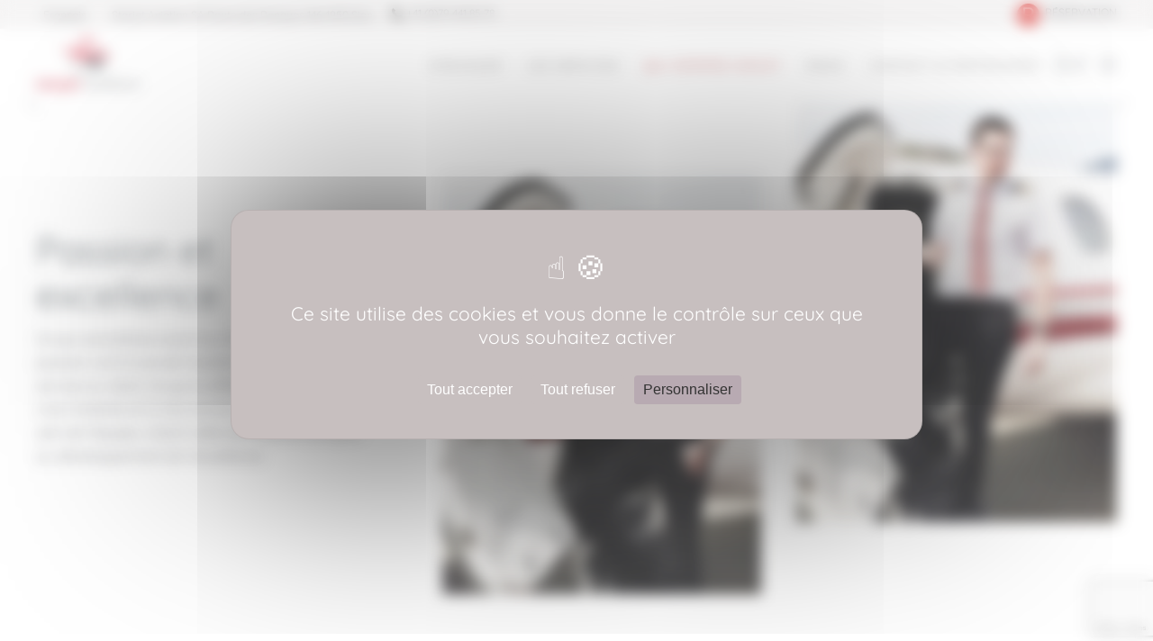

--- FILE ---
content_type: text/html; charset=utf-8
request_url: https://starjet-aviation.com/fr/qui-sommes-nous/l-equipe.html
body_size: 11508
content:
<!DOCTYPE html>
<html lang="fr-fr" dir="ltr">
    <head>
<script class="4SEO_analytics_rule_3" async src="https://www.googletagmanager.com/gtag/js?id=G-JLL0T3ME31" ></script>
<script class="4SEO_analytics_rule_3" >
    window.dataLayer = window.dataLayer || [];function gtag() {dataLayer.push(arguments);}
    gtag('js', new Date());
    gtag('config', 'G-JLL0T3ME31');</script>

        <meta name="viewport" content="width=device-width, initial-scale=1">
        <link rel="icon" href="/images/favicon.png" sizes="any">
                <link rel="apple-touch-icon" href="/images/favicon.png">
        <meta charset="utf-8">
	<meta name="author" content="Super User">
	<meta name="description" content="Compagnie d'aviation suisse privée. Starjet le sur mesure aérien.">
	<title>L'EQUIPE</title>
	<link href="https://starjet-aviation.com/fr/qui-sommes-nous/l-equipe.html" rel="alternate" hreflang="fr-FR">
	<link href="https://starjet-aviation.com/en/who-we-are/our-crew.html" rel="alternate" hreflang="en-GB">
	<link href="https://starjet-aviation.com/de/wer-sind-wir/unsere-crew.html" rel="alternate" hreflang="de-DE">
	<link href="https://starjet-aviation.com/fr/component/search/?id=34&amp;format=opensearch&amp;Itemid=135" rel="search" title="Valider Starjet Aviation" type="application/opensearchdescription+xml">
<link href="/media/vendor/joomla-custom-elements/css/joomla-alert.min.css?0.4.1" rel="stylesheet">
	<link href="/media/system/css/joomla-fontawesome.min.css?4.5.33" rel="preload" as="style" onload="this.onload=null;this.rel='stylesheet'">
	<link href="/templates/yootheme/css/theme.11.css?1766144362" rel="stylesheet">
	<link href="/templates/yootheme/css/theme.update.css?4.5.33" rel="stylesheet">
	<link href="/media/plg_system_jcepro/site/css/content.min.css?86aa0286b6232c4a5b58f892ce080277" rel="stylesheet">
	<link href="/media/mod_languages/css/template.min.css?287edd" rel="stylesheet">
<script type="application/json" class="joomla-script-options new">{"joomla.jtext":{"ERROR":"Erreur","MESSAGE":"Message","NOTICE":"Annonce","WARNING":"Alerte","JCLOSE":"Fermer","JOK":"OK","JOPEN":"Ouvrir"},"system.paths":{"root":"","rootFull":"https:\/\/starjet-aviation.com\/","base":"","baseFull":"https:\/\/starjet-aviation.com\/"},"csrf.token":"904f1045c4f9065ead0d51b40aa4df22"}</script>
	<script src="/media/system/js/core.min.js?a3d8f8"></script>
	<script src="/media/vendor/webcomponentsjs/js/webcomponents-bundle.min.js?2.8.0" nomodule defer></script>
	<script src="/media/system/js/joomla-hidden-mail.min.js?80d9c7" type="module"></script>
	<script src="/media/system/js/messages.min.js?9a4811" type="module"></script>
	<script src="/templates/yootheme/packages/theme-analytics/app/analytics.min.js?4.5.33" defer></script>
	<script src="/templates/yootheme/vendor/assets/uikit/dist/js/uikit.min.js?4.5.33"></script>
	<script src="/templates/yootheme/vendor/assets/uikit/dist/js/uikit-icons-fuse.min.js?4.5.33"></script>
	<script src="/templates/yootheme/js/theme.js?4.5.33"></script>
	<script src="https://www.google.com/recaptcha/api.js?render=6LdrtZoaAAAAANcEgJ1TU-6PrER8TqCnHCe75_ha"></script>
	<script type="application/ld+json">{"@context":"https://schema.org","@graph":[{"@type":"Organization","@id":"https://starjet-aviation.com/#/schema/Organization/base","name":"Starjet Aviation","url":"https://starjet-aviation.com/"},{"@type":"WebSite","@id":"https://starjet-aviation.com/#/schema/WebSite/base","url":"https://starjet-aviation.com/","name":"Starjet Aviation","publisher":{"@id":"https://starjet-aviation.com/#/schema/Organization/base"}},{"@type":"WebPage","@id":"https://starjet-aviation.com/#/schema/WebPage/base","url":"https://starjet-aviation.com/fr/qui-sommes-nous/l-equipe.html","name":"L'EQUIPE","description":"Compagnie d'aviation suisse privée. Starjet le sur mesure aérien.","isPartOf":{"@id":"https://starjet-aviation.com/#/schema/WebSite/base"},"about":{"@id":"https://starjet-aviation.com/#/schema/Organization/base"},"inLanguage":"fr-FR"},{"@type":"Article","@id":"https://starjet-aviation.com/#/schema/com_content/article/34","name":"L'EQUIPE","headline":"L'EQUIPE","inLanguage":"fr-FR","dateCreated":"2019-05-08T14:57:53+00:00","isPartOf":{"@id":"https://starjet-aviation.com/#/schema/WebPage/base"}}]}</script>
	<script>window.yootheme ||= {}; var $theme = yootheme.theme = {"google_analytics":"G-JLL0T3ME31","google_analytics_anonymize":"","i18n":{"close":{"label":"Fermer"},"totop":{"label":"Retour en haut"},"marker":{"label":"Ouvrir"},"navbarToggleIcon":{"label":"Ouvrir le Menu"},"paginationPrevious":{"label":"Page pr\u00e9c\u00e9dente"},"paginationNext":{"label":"Page suivante"},"searchIcon":{"toggle":"Ouvrir la recherche","submit":"Soumettre la recherche"},"slider":{"next":"Diapo suivante","previous":"Diapo pr\u00e9c\u00e9dente","slideX":"Diapositive %s","slideLabel":"%s sur %s"},"slideshow":{"next":"Diapo suivante","previous":"Diapo pr\u00e9c\u00e9dente","slideX":"Diapositive %s","slideLabel":"%s sur %s"},"lightboxPanel":{"next":"Diapo suivante","previous":"Diapo pr\u00e9c\u00e9dente","slideLabel":"%s sur %s","close":"Fermer"}}};</script>
	<script>if (typeof window.grecaptcha !== 'undefined') { grecaptcha.ready(function() { grecaptcha.execute("6LdrtZoaAAAAANcEgJ1TU-6PrER8TqCnHCe75_ha", {action:'homepage'});}); }</script>
	<link href="https://starjet-aviation.com/fr/qui-sommes-nous/l-equipe.html" rel="alternate" hreflang="x-default">
	<meta property="og:locale" content="fr_FR" class="4SEO_ogp_tag">
	<meta property="og:url" content="https://starjet-aviation.com/fr/qui-sommes-nous/l-equipe.html" class="4SEO_ogp_tag">
	<meta property="og:site_name" content="Starjet Aviation" class="4SEO_ogp_tag">
	<meta property="og:type" content="article" class="4SEO_ogp_tag">
	<meta property="og:title" content="L'EQUIPE" class="4SEO_ogp_tag">
	<meta property="og:description" content="Compagnie d'aviation suisse privée. Starjet le sur mesure aérien." class="4SEO_ogp_tag">
	<meta property="fb:app_id" content="966242223397117" class="4SEO_ogp_tag">
	<meta property="og:image" content="https://starjet.ch/templates/yootheme/cache/71/bandeau_equipe_1920x467-71138424.jpeg" class="4SEO_ogp_tag">
	<meta property="og:image:width" content="1920" class="4SEO_ogp_tag">
	<meta property="og:image:height" content="467" class="4SEO_ogp_tag">
	<meta property="og:image:secure_url" content="https://starjet.ch/templates/yootheme/cache/71/bandeau_equipe_1920x467-71138424.jpeg" class="4SEO_ogp_tag">
	<meta name="twitter:card" content="summary" class="4SEO_tcards_tag">
	<meta name="twitter:url" content="https://starjet-aviation.com/fr/qui-sommes-nous/l-equipe.html" class="4SEO_tcards_tag">
	<meta name="twitter:title" content="L'EQUIPE" class="4SEO_tcards_tag">
	<meta name="twitter:description" content="Compagnie d'aviation suisse privée. Starjet le sur mesure aérien." class="4SEO_tcards_tag">
	<meta name="twitter:image" content="https://starjet.ch/templates/yootheme/cache/71/bandeau_equipe_1920x467-71138424.jpeg" class="4SEO_tcards_tag">
	<meta name="google-site-verification" content="RrYZmz70dr3bJWjMEXaNCSBaK2nARssdbuHqllUWC0g"  class="4SEO_google_site_verification_tag" />
	<meta name="robots" content="max-snippet:-1, max-image-preview:large, max-video-preview:-1" class="4SEO_robots_tag">
	<script type="application/ld+json" class="4SEO_structured_data_breadcrumb">{
    "@context": "http://schema.org",
    "@type": "BreadcrumbList",
    "itemListElement": [
        {
            "@type": "listItem",
            "position": 1,
            "name": "Accueil",
            "item": "https://starjet.ch/fr/"
        },
        {
            "@type": "listItem",
            "position": 2,
            "name": "QUI SOMMES-NOUS?",
            "item": "https://starjet.ch/fr/qui-sommes-nous.html"
        },
        {
            "@type": "listItem",
            "position": 3,
            "name": "L'EQUIPE",
            "item": "https://starjet.ch/fr/qui-sommes-nous/l-equipe.html"
        }
    ]
}</script>
<script type="application/ld+json" class="4SEO_structured_data_page">{
    "@context": "http://schema.org",
    "@graph": [
        {
            "@type": "Article",
            "author": {
                "@id": "https://starjet-aviation.com/#super_user_12fe0bdc62"
            },
            "dateModified": "2020-06-23T12:51:06Z",
            "datePublished": "2019-05-08T14:57:53Z",
            "description": "Compagnie d'aviation suisse privée. Starjet le sur mesure aérien.",
            "headline": "L'EQUIPE",
            "image": [
                {
                    "@type": "ImageObject",
                    "url": "https://starjet.ch/templates/yootheme/cache/71/bandeau_equipe_1920x467-71138424.jpeg",
                    "caption": null,
                    "description": "",
                    "width": 1920,
                    "height": 467
                }
            ],
            "inLanguage": "fr-FR",
            "mainEntityOfPage": {
                "@type": "WebPage",
                "url": "https://starjet-aviation.com/fr/qui-sommes-nous/l-equipe.html"
            },
            "publisher": {
                "@id": "https://starjet-aviation.com/#defaultPublisher"
            },
            "url": "https://starjet-aviation.com/fr/qui-sommes-nous/l-equipe.html"
        },
        {
            "@type": "Person",
            "name": "Super User",
            "@id": "https://starjet-aviation.com/#super_user_12fe0bdc62"
        },
        {
            "@id": "https://starjet-aviation.com/#defaultPublisher",
            "@type": "Organization",
            "url": "https://starjet-aviation.com/",
            "logo": {
                "@id": "https://starjet-aviation.com/#defaultLogo"
            },
            "name": "Starjet Aviation"
        },
        {
            "@id": "https://starjet-aviation.com/#defaultLogo",
            "@type": "ImageObject",
            "url": "https://starjet.ch/images/slidehome/starjet-aviation-logo-rvb.png",
            "width": 830,
            "height": 433
        }
    ]
}</script></head>
    <body class="">

        <div class="uk-hidden-visually uk-notification uk-notification-top-left uk-width-auto">
            <div class="uk-notification-message">
                <a href="#tm-main" class="uk-link-reset">Accéder au contenu principal</a>
            </div>
        </div>

        
        
        <div class="tm-page">

                        


<header class="tm-header-mobile uk-hidden@l">


    
        <div class="uk-navbar-container">

            <div class="uk-container uk-container-expand">
                <nav class="uk-navbar" uk-navbar="{&quot;align&quot;:&quot;left&quot;,&quot;container&quot;:&quot;.tm-header-mobile&quot;,&quot;boundary&quot;:&quot;.tm-header-mobile .uk-navbar-container&quot;}">

                                        <div class="uk-navbar-left ">

                        
                                                    <a uk-toggle href="#tm-dialog-mobile" class="uk-navbar-toggle">

        
        <div uk-navbar-toggle-icon></div>

        
    </a>
                        
                        
                    </div>
                    
                                        <div class="uk-navbar-center">

                                                    <a href="https://starjet-aviation.com/fr/" aria-label="Retour Accueil" class="uk-logo uk-navbar-item">
    <picture>
<source type="image/webp" srcset="/templates/yootheme/cache/3a/starjet-aviation-logo-rvb_60-3ab3b11f.webp 115w" sizes="(min-width: 115px) 115px">
<img alt="Starjet Aviation" loading="eager" src="/templates/yootheme/cache/3a/starjet-aviation-logo-rvb_60-3a93c53e.png" width="115" height="60">
</picture></a>
                        
                        
                    </div>
                    
                    
                </nav>
            </div>

        </div>

    



        <div id="tm-dialog-mobile" uk-offcanvas="container: true; overlay: true" mode="push">
        <div class="uk-offcanvas-bar uk-flex uk-flex-column">

                        <button class="uk-offcanvas-close uk-close-large" type="button" uk-close uk-toggle="cls: uk-close-large; mode: media; media: @s"></button>
            
                        <div class="uk-margin-auto-bottom">
                
<div class="uk-grid uk-child-width-1-1" uk-grid>    <div>
<div class="uk-panel" id="module-menu-dialog-mobile">

    
    
<ul class="uk-nav uk-nav-default">
    
	<li class="item-126 uk-parent"><a href="/fr/s-envoler.html">S'ENVOLER</a>
	<ul class="uk-nav-sub">

		<li class="item-112"><a href="/fr/s-envoler/le-voyage-2.html">LE VOYAGE</a></li>
		<li class="item-127"><a href="/fr/s-envoler/les-destinations.html">LES DESTINATIONS</a></li>
		<li class="item-128"><a href="/fr/s-envoler/la-securite.html">LA SECURITE</a></li>
		<li class="item-870"><a href="/fr/s-envoler/la-flotte-starjet.html">LA FLOTTE</a></li></ul></li>
	<li class="item-124 uk-parent"><a href="/fr/les-services.html">LES SERVICES</a>
	<ul class="uk-nav-sub">

		<li class="item-130"><a href="/fr/les-services/avant-de-partir.html">AVANT DE PARTIR</a></li>
		<li class="item-131"><a href="/fr/les-services/en-vol.html">EN VOL</a></li>
		<li class="item-132"><a href="/fr/les-services/a-votre-arrivee.html">A VOTRE ARRIVÉE</a></li>
		<li class="item-1048"><a href="/fr/les-services/formulaire-reservation.html">PRE-RESERVER UN VOL</a></li></ul></li>
	<li class="item-123 uk-active uk-parent"><a href="/fr/qui-sommes-nous.html">QUI SOMMES-NOUS?</a>
	<ul class="uk-nav-sub">

		<li class="item-133"><a href="/fr/qui-sommes-nous/l-histoire.html">L'HISTOIRE</a></li>
		<li class="item-134"><a href="/fr/qui-sommes-nous/la-philosophie.html">LA PHILOSOPHIE</a></li>
		<li class="item-135 uk-active"><a href="/fr/qui-sommes-nous/l-equipe.html">L'EQUIPE</a></li></ul></li>
	<li class="item-117"><a href="/fr/news.html">NEWS</a></li>
	<li class="item-125 uk-parent"><a href="/fr/contact-partenaires.html">CONTACT &amp; PARTENAIRES</a>
	<ul class="uk-nav-sub">

		<li class="item-136"><a href="/fr/contact-partenaires/nous-trouver.html">CONTACT &amp; ACCÈS</a></li>
		<li class="item-138"><a href="/fr/contact-partenaires/partenaires.html">PARTENAIRES</a></li></ul></li></ul>

</div>
</div>    <div>
<div class="uk-panel uk-text-center" id="module-119">

    
    
<div class="uk-panel mod-languages">

    
    
        <div class="uk-inline">

                                            <a tabindex="0">
                                            <img src="/media/mod_languages/images/fr_fr.gif" alt="">                                        Français                </a>
                                                                                    
            <div uk-dropdown="mode: click">
                <ul class="uk-nav uk-dropdown-nav">
                                                                    <li class="uk-active">
                            <a href="https://starjet-aviation.com/fr/qui-sommes-nous/l-equipe.html">
                                                                    <img src="/media/mod_languages/images/fr_fr.gif" alt="">                                                                Français                            </a>
                        </li>
                                                                                            <li >
                            <a href="/en/who-we-are/our-crew.html">
                                                                    <img src="/media/mod_languages/images/en_gb.gif" alt="">                                                                English                            </a>
                        </li>
                                                                                            <li >
                            <a href="/de/wer-sind-wir/unsere-crew.html">
                                                                    <img src="/media/mod_languages/images/de_de.gif" alt="">                                                                Deutsch                            </a>
                        </li>
                                                            </ul>
            </div>

        </div>

    
    
</div>

</div>
</div>    <div>
<div class="uk-panel" id="module-tm-4">

    
    

    <form id="search-tm-4" action="/fr/qui-sommes-nous/l-equipe.html" method="post" role="search" class="uk-search uk-search-default uk-width-1-1"><span uk-search-icon></span><input name="searchword" placeholder="Rechercher" minlength="3" aria-label="Rechercher" type="search" class="uk-search-input"><input type="hidden" name="task" value="search"><input type="hidden" name="option" value="com_search"><input type="hidden" name="Itemid" value="135"></form>
    

</div>
</div>    <div>
<div class="uk-panel" id="module-tm-6">

    
    <ul class="uk-grid uk-flex-inline uk-flex-middle uk-flex-nowrap uk-grid-small">                    <li><a href="https://www.facebook.com/Starjet-Aviation-106244154410951" class="uk-preserve-width uk-icon-link" rel="noreferrer" target="_blank"><span uk-icon="icon: facebook;"></span></a></li>
                    <li><a href="https://www.instagram.com/starjetaviation/" class="uk-preserve-width uk-icon-link" rel="noreferrer" target="_blank"><span uk-icon="icon: instagram;"></span></a></li>
            </ul>
</div>
</div></div>
            </div>
            
            
        </div>
    </div>
    
    
    

</header>


<div class="tm-toolbar tm-toolbar-default uk-visible@l">
    <div class="uk-container uk-flex uk-flex-middle">

                <div>
            <div class="uk-grid-medium uk-child-width-auto uk-flex-middle" uk-grid="margin: uk-margin-small-top">

                                <div>
<div class="uk-panel" id="module-114">

    
    
<div class="uk-panel mod-languages">

    
    
        <div class="uk-inline">

                                            <a tabindex="0">
                                        Français                </a>
                                                                                    
            <div uk-dropdown="mode: click">
                <ul class="uk-nav uk-dropdown-nav">
                                                                    <li class="uk-active">
                            <a href="https://starjet-aviation.com/fr/qui-sommes-nous/l-equipe.html">
                                                                Français                            </a>
                        </li>
                                                                                            <li >
                            <a href="/en/who-we-are/our-crew.html">
                                                                English                            </a>
                        </li>
                                                                                            <li >
                            <a href="/de/wer-sind-wir/unsere-crew.html">
                                                                Deutsch                            </a>
                        </li>
                                                            </ul>
            </div>

        </div>

    
    
</div>

</div>
</div><div>
<div class="uk-panel" id="module-113">

    
    
<div class="uk-margin-remove-last-child custom" ><p>Starjet Aviation SA Route des Ronquos 146, 1950 Sion</p></div>

</div>
</div><div>
<div class="uk-panel" id="module-94">

    
    
<div class="uk-margin-remove-last-child custom" ><p><a href="tel:%20+41794418578" class="uk-link-text"><img src="/images/yootheme/header-receiver.svg" alt="header-receiver" width="14" height="28" /> +41 (0)79 441 85 78</a></p></div>

</div>
</div>
                
                
            </div>
        </div>
        
                <div class="uk-margin-auto-left">
            <div class="uk-grid-medium uk-child-width-auto uk-flex-middle" uk-grid="margin: uk-margin-small-top">
                <div>
<div class="uk-panel" id="module-112">

    
    
<div class="uk-margin-remove-last-child custom" ><p style="text-align: left;"><a href="/les-services/formulaire-reservation.html"><img src="/images/reservation--starjet.png" alt="" width="25" height="25" style="float: left;" /></a>&nbsp; <a href="/les-services/formulaire-reservation.html">RÉSERVATION</a></p></div>

</div>
</div>
            </div>
        </div>
        
    </div>
</div>

<header class="tm-header uk-visible@l">



        <div uk-sticky media="@l" show-on-up animation="uk-animation-slide-top" cls-active="uk-navbar-sticky" sel-target=".uk-navbar-container">
    
        <div class="uk-navbar-container">

            <div class="uk-container uk-container-large">
                <nav class="uk-navbar" uk-navbar="{&quot;align&quot;:&quot;left&quot;,&quot;container&quot;:&quot;.tm-header &gt; [uk-sticky]&quot;,&quot;boundary&quot;:&quot;.tm-header .uk-navbar-container&quot;}">

                                        <div class="uk-navbar-left ">

                                                    <a href="https://starjet-aviation.com/fr/" aria-label="Retour Accueil" class="uk-logo uk-navbar-item">
    <picture>
<source type="image/webp" srcset="/templates/yootheme/cache/aa/starjet-aviation-logo-rvb-aa0c80ea.webp 115w, /templates/yootheme/cache/2b/starjet-aviation-logo-rvb-2bfe9103.webp 230w" sizes="(min-width: 115px) 115px">
<img alt="Starjet Aviation" loading="eager" src="/templates/yootheme/cache/9f/starjet-aviation-logo-rvb-9ff65643.png" width="115" height="60">
</picture><picture>
<source type="image/webp" srcset="/templates/yootheme/cache/3a/starjet-aviation-logo-rvb_60-3ab3b11f.webp 115w" sizes="(min-width: 115px) 115px">
<img class="uk-logo-inverse" alt="Starjet Aviation" loading="eager" src="/templates/yootheme/cache/3a/starjet-aviation-logo-rvb_60-3a93c53e.png" width="115" height="60">
</picture></a>
                        
                        
                        
                    </div>
                    
                    
                                        <div class="uk-navbar-right">

                                                    
<ul class="uk-navbar-nav">
    
	<li class="item-126 uk-parent"><a href="/fr/s-envoler.html">S'ENVOLER</a>
	<div class="uk-drop uk-navbar-dropdown"><div><ul class="uk-nav uk-navbar-dropdown-nav">

		<li class="item-112"><a href="/fr/s-envoler/le-voyage-2.html">LE VOYAGE</a></li>
		<li class="item-127"><a href="/fr/s-envoler/les-destinations.html">LES DESTINATIONS</a></li>
		<li class="item-128"><a href="/fr/s-envoler/la-securite.html">LA SECURITE</a></li>
		<li class="item-870"><a href="/fr/s-envoler/la-flotte-starjet.html">LA FLOTTE</a></li></ul></div></div></li>
	<li class="item-124 uk-parent"><a href="/fr/les-services.html">LES SERVICES</a>
	<div class="uk-drop uk-navbar-dropdown"><div><ul class="uk-nav uk-navbar-dropdown-nav">

		<li class="item-130"><a href="/fr/les-services/avant-de-partir.html">AVANT DE PARTIR</a></li>
		<li class="item-131"><a href="/fr/les-services/en-vol.html">EN VOL</a></li>
		<li class="item-132"><a href="/fr/les-services/a-votre-arrivee.html">A VOTRE ARRIVÉE</a></li>
		<li class="item-1048"><a href="/fr/les-services/formulaire-reservation.html">PRE-RESERVER UN VOL</a></li></ul></div></div></li>
	<li class="item-123 uk-active uk-parent"><a href="/fr/qui-sommes-nous.html">QUI SOMMES-NOUS?</a>
	<div class="uk-drop uk-navbar-dropdown"><div><ul class="uk-nav uk-navbar-dropdown-nav">

		<li class="item-133"><a href="/fr/qui-sommes-nous/l-histoire.html">L'HISTOIRE</a></li>
		<li class="item-134"><a href="/fr/qui-sommes-nous/la-philosophie.html">LA PHILOSOPHIE</a></li>
		<li class="item-135 uk-active"><a href="/fr/qui-sommes-nous/l-equipe.html">L'EQUIPE</a></li></ul></div></div></li>
	<li class="item-117"><a href="/fr/news.html">NEWS</a></li>
	<li class="item-125 uk-parent"><a href="/fr/contact-partenaires.html">CONTACT &amp; PARTENAIRES</a>
	<div class="uk-drop uk-navbar-dropdown"><div><ul class="uk-nav uk-navbar-dropdown-nav">

		<li class="item-136"><a href="/fr/contact-partenaires/nous-trouver.html">CONTACT &amp; ACCÈS</a></li>
		<li class="item-138"><a href="/fr/contact-partenaires/partenaires.html">PARTENAIRES</a></li></ul></div></div></li></ul>

                        
                                                    

    <a class="uk-navbar-toggle" id="module-tm-3" href="#search-tm-3-search" uk-search-icon uk-toggle></a>

    <div uk-modal id="search-tm-3-search" class="uk-modal">
        <div class="uk-modal-dialog uk-modal-body">

            
            
                <form id="search-tm-3" action="/fr/qui-sommes-nous/l-equipe.html" method="post" role="search" class="uk-search uk-width-1-1 uk-search-medium"><span uk-search-icon></span><input name="searchword" placeholder="Rechercher" minlength="3" aria-label="Rechercher" type="search" class="uk-search-input" autofocus><input type="hidden" name="task" value="search"><input type="hidden" name="option" value="com_search"><input type="hidden" name="Itemid" value="135"></form>
                
            
        </div>
    </div>


<div class="uk-navbar-item" id="module-tm-5">

    
    <ul class="uk-grid uk-flex-inline uk-flex-middle uk-flex-nowrap uk-grid-small">                    <li><a href="https://www.facebook.com/Starjet-Aviation-106244154410951" class="uk-preserve-width uk-icon-link" rel="noreferrer" target="_blank"><span uk-icon="icon: facebook;"></span></a></li>
                    <li><a href="https://www.instagram.com/starjetaviation/" class="uk-preserve-width uk-icon-link" rel="noreferrer" target="_blank"><span uk-icon="icon: instagram;"></span></a></li>
            </ul>
</div>

                        
                    </div>
                    
                </nav>
            </div>

        </div>

        </div>
    







</header>

            
            

            <main id="tm-main" >

                
                <div id="system-message-container" aria-live="polite"></div>

                <!-- Builder #page --><style class="uk-margin-remove-adjacent">@media (min-width: 960px){#page\#0 .uk-first-column > .el-item{margin-top: 80px;}}@media (min-width: 960px){#page\#1 .uk-first-column > .el-item{margin-top: 80px;}}@media (min-width: 960px){#page\#2 .uk-first-column > .el-item{margin-top: 80px;}}</style>
<div class="uk-section-default uk-section uk-padding-remove-top uk-padding-remove-bottom">
    
        
        
        
            
                
                    <div class="uk-grid tm-grid-expand uk-grid-small uk-child-width-1-1 uk-grid-margin-small">
<div class="uk-width-1-1@m">
    
        
            
            
            
                
                    
<div class="uk-margin" uk-slideshow="maxHeight: 400;">
    <div class="uk-position-relative">
        
            <div class="uk-slideshow-items">                
                    <div class="el-item">

    
        
            
                
<picture>
<source type="image/webp" srcset="/templates/yootheme/cache/c4/bandeau_equipe_1920x467-c4355407.webp 768w, /templates/yootheme/cache/e7/bandeau_equipe_1920x467-e7d4e634.webp 1024w, /templates/yootheme/cache/de/bandeau_equipe_1920x467-de9068f9.webp 1366w, /templates/yootheme/cache/f7/bandeau_equipe_1920x467-f7769263.webp 1600w, /templates/yootheme/cache/37/bandeau_equipe_1920x467-37d14221.webp 1920w" sizes="(max-aspect-ratio: 1920/467) 411vh">
<img src="/templates/yootheme/cache/71/bandeau_equipe_1920x467-71138424.jpeg" width="1920" height="467" alt loading="lazy" class="el-image" uk-cover>
</picture>
            
        
        
        
    
</div>
                            </div>
        
                

    <div class="uk-visible@s uk-position-medium uk-position-center-left" uk-inverse>    <a class="el-slidenav" href="#" uk-slidenav-previous uk-slideshow-item="previous"></a>    </div>
    <div class="uk-visible@s uk-position-medium uk-position-center-right" uk-inverse>    <a class="el-slidenav" href="#" uk-slidenav-next uk-slideshow-item="next"></a>    </div>
        
                
<div class="uk-position-bottom-center uk-position-medium uk-visible@s" uk-inverse>
    <ul class="el-nav uk-slideshow-nav uk-dotnav uk-flex-center" uk-margin>                <li uk-slideshow-item="0">
            <a href="#"></a>
        </li>
            </ul>
</div>        
    </div>
    
</div>
                
            
        
    
</div></div>
                
            
        
    
</div>
<div class="uk-section-default uk-section uk-section-small uk-padding-remove-top" uk-scrollspy="target: [uk-scrollspy-class]; cls: uk-animation-slide-left-medium; delay: 200;">
    
        
        
        
            
                                <div class="uk-container uk-container-xlarge">                
                    <div class="uk-grid tm-grid-expand uk-grid-large uk-grid-margin-large" uk-grid>
<div class="uk-grid-item-match uk-flex-middle uk-width-large@l">
    
        
            
            
                        <div class="uk-panel uk-width-1-1">            
                
                    
<h2 class="uk-h1 uk-margin-remove-vertical uk-text-left" uk-scrollspy-class>        Passion et excellence    </h2><div class="uk-panel uk-margin-small" uk-scrollspy-class><p>Ce qui caractérise avant tout Starjet Aviation c’est la passion commune de l’aviation et le sens du service au client. Ce qui la différencie des autres, c’est l’entente et la très bonne communication au sein de l’équipe, créant cette atmosphère propice au développement de l’excellence.</p></div>
                
                        </div>            
        
    
</div>
<div class="uk-width-expand@l">
    
        
            
            
            
                
                    
<div id="page#0" class="uk-margin">
    
        <div class="uk-grid uk-child-width-1-2 uk-grid-match" uk-grid>                <div>
<div class="el-item uk-panel uk-margin-remove-first-child" uk-scrollspy-class="uk-animation-slide-left-medium">
    
        
            
                
            
            
                                

    
                <picture>
<source type="image/webp" srcset="/templates/yootheme/cache/e4/starjet-compagnie-aerienne-privee-e47a110c.webp 530w, /templates/yootheme/cache/8a/starjet-compagnie-aerienne-privee-8a646eb0.webp 768w, /templates/yootheme/cache/c5/starjet-compagnie-aerienne-privee-c5f01b15.webp 1024w, /templates/yootheme/cache/4d/starjet-compagnie-aerienne-privee-4d657ffd.webp 1060w" sizes="(min-width: 530px) 530px">
<img src="/templates/yootheme/cache/cd/starjet-compagnie-aerienne-privee-cd24b271.jpeg" width="530" height="700" alt loading="lazy" class="el-image">
</picture>        
        
    
                
                
                    

        
        
        
    
        
        
        
        
        

                
                
            
        
    
</div></div>
                <div>
<div class="el-item uk-panel uk-margin-remove-first-child" uk-scrollspy-class="uk-animation-slide-left-medium">
    
        
            
                
            
            
                                

    
                <picture>
<source type="image/webp" srcset="/templates/yootheme/cache/49/compagnie-aerienne-privee-sion-starjet-49ea0780.webp 530w, /templates/yootheme/cache/00/compagnie-aerienne-privee-sion-starjet-00db307a.webp 768w, /templates/yootheme/cache/d0/compagnie-aerienne-privee-sion-starjet-d0d78e32.webp 1024w, /templates/yootheme/cache/58/compagnie-aerienne-privee-sion-starjet-5842eada.webp 1060w" sizes="(min-width: 530px) 530px">
<img src="/templates/yootheme/cache/38/compagnie-aerienne-privee-sion-starjet-38eecd26.jpeg" width="530" height="700" alt loading="lazy" class="el-image">
</picture>        
        
    
                
                
                    

        
        
        
    
        
        
        
        
        

                
                
            
        
    
</div></div>
                </div>
    
</div>
                
            
        
    
</div></div>
                                </div>                
            
        
    
</div>
<div class="uk-section-default uk-section uk-section-small" uk-scrollspy="target: [uk-scrollspy-class]; cls: uk-animation-slide-left-medium; delay: 200;">
    
        
        
        
            
                                <div class="uk-container uk-container-xlarge">                
                    <div class="uk-grid tm-grid-expand uk-grid-large uk-grid-margin-large" uk-grid>
<div class="uk-grid-item-match uk-flex-middle uk-width-1-3@l">
    
        
            
            
                        <div class="uk-panel uk-width-1-1">            
                
                    
<h1 class="uk-h1 uk-margin-remove-vertical uk-text-left" uk-scrollspy-class>        Formation continue    </h1><div class="uk-panel uk-margin-small" uk-scrollspy-class><p>Comme tous les pilotes, les nôtres suivent les formations nécessaires pour la sécurité de nos clients et répondre aux exigences de la réglementation aéronautique commerciale.</p></div>
                
                        </div>            
        
    
</div>
<div class="uk-width-2-3@l">
    
        
            
            
            
                
                    
<div id="page#1" class="uk-margin">
    
        <div class="uk-grid uk-child-width-1-2 uk-grid-match" uk-grid>                <div>
<div class="el-item uk-panel uk-margin-remove-first-child" uk-scrollspy-class="uk-animation-slide-left-medium">
    
        
            
                
            
            
                                

    
                <picture>
<source type="image/webp" srcset="/templates/yootheme/cache/0c/pilote-de-ligne-compagnie-prive-suisse-0cdf38cd.webp 530w, /templates/yootheme/cache/f9/pilote-de-ligne-compagnie-prive-suisse-f9f9e7b8.webp 768w, /templates/yootheme/cache/54/pilote-de-ligne-compagnie-prive-suisse-544ed0a9.webp 1024w, /templates/yootheme/cache/dc/pilote-de-ligne-compagnie-prive-suisse-dcdbb441.webp 1060w" sizes="(min-width: 530px) 530px">
<img src="/templates/yootheme/cache/c4/pilote-de-ligne-compagnie-prive-suisse-c454e514.jpeg" width="530" height="700" alt loading="lazy" class="el-image">
</picture>        
        
    
                
                
                    

        
        
        
    
        
        
        
        
        

                
                
            
        
    
</div></div>
                <div>
<div class="el-item uk-panel uk-margin-remove-first-child" uk-scrollspy-class="uk-animation-slide-left-medium">
    
        
            
                
            
            
                                

    
                <picture>
<source type="image/webp" srcset="/templates/yootheme/cache/49/meilleure-compagnie-prive-starjet-49f1ac3d.webp 530w, /templates/yootheme/cache/44/meilleure-compagnie-prive-starjet-44013b30.webp 768w, /templates/yootheme/cache/b7/meilleure-compagnie-prive-starjet-b7902367.webp 1024w, /templates/yootheme/cache/3f/meilleure-compagnie-prive-starjet-3f05478f.webp 1060w" sizes="(min-width: 530px) 530px">
<img src="/templates/yootheme/cache/8a/meilleure-compagnie-prive-starjet-8a1b66a2.jpeg" width="530" height="700" alt loading="lazy" class="el-image">
</picture>        
        
    
                
                
                    

        
        
        
    
        
        
        
        
        

                
                
            
        
    
</div></div>
                </div>
    
</div>
                
            
        
    
</div></div>
                                </div>                
            
        
    
</div>
<div class="uk-section-default uk-section uk-section-small" uk-scrollspy="target: [uk-scrollspy-class]; cls: uk-animation-slide-left-medium; delay: 200;">
    
        
        
        
            
                                <div class="uk-container uk-container-xlarge">                
                    <div class="uk-grid tm-grid-expand uk-grid-large uk-grid-margin-large" uk-grid>
<div class="uk-grid-item-match uk-flex-middle uk-width-1-3@l">
    
        
            
            
                        <div class="uk-panel uk-width-1-1">            
                
                    
<h1 class="uk-h1 uk-margin-remove-vertical uk-text-left" uk-scrollspy-class>        Expérience et précision    </h1><div class="uk-panel uk-margin-small" uk-scrollspy-class><p>Après des milliers d’heures de vol, parfois dans des environnements très exigeants, nos pilotes ont bâti une expérience non seulement large, mais également avérée, condition incontournable pour Starjet Aviation et gage de sécurité.</p></div>
                
                        </div>            
        
    
</div>
<div class="uk-width-2-3@l">
    
        
            
            
            
                
                    
<div id="page#2" class="uk-margin">
    
        <div class="uk-grid uk-child-width-1-2 uk-grid-match" uk-grid>                <div>
<div class="el-item uk-panel uk-margin-remove-first-child" uk-scrollspy-class="uk-animation-slide-left-medium">
    
        
            
                
            
            
                                

    
                <picture>
<source type="image/webp" srcset="/templates/yootheme/cache/be/vol-securis-discret-en-europe-bed80cb3.webp 530w, /templates/yootheme/cache/92/vol-securis-discret-en-europe-92cebf19.webp 768w, /templates/yootheme/cache/29/vol-securis-discret-en-europe-29cc7721.webp 1024w, /templates/yootheme/cache/a1/vol-securis-discret-en-europe-a15913c9.webp 1060w" sizes="(min-width: 530px) 530px">
<img src="/templates/yootheme/cache/ff/vol-securis-discret-en-europe-ffcea1e1.jpeg" width="530" height="700" alt loading="lazy" class="el-image">
</picture>        
        
    
                
                
                    

        
        
        
    
        
        
        
        
        

                
                
            
        
    
</div></div>
                <div>
<div class="el-item uk-panel uk-margin-remove-first-child" uk-scrollspy-class="uk-animation-slide-left-medium">
    
        
            
                
            
            
                                

    
                <picture>
<source type="image/webp" srcset="/templates/yootheme/cache/11/avion-prive-dernier-generation-geneve-11358755.webp 530w, /templates/yootheme/cache/b5/avion-prive-dernier-generation-geneve-b5141408.webp 768w, /templates/yootheme/cache/2d/avion-prive-dernier-generation-geneve-2d478caf.webp 1024w, /templates/yootheme/cache/a5/avion-prive-dernier-generation-geneve-a5d2e847.webp 1060w" sizes="(min-width: 530px) 530px">
<img src="/templates/yootheme/cache/aa/avion-prive-dernier-generation-geneve-aa99da34.jpeg" width="530" height="700" alt loading="lazy" class="el-image">
</picture>        
        
    
                
                
                    

        
        
        
    
        
        
        
        
        

                
                
            
        
    
</div></div>
                </div>
    
</div>
                
            
        
    
</div></div>
                                </div>                
            
        
    
</div>

                
            </main>

            

                        <footer>
                <!-- Builder #footer -->
<div class="uk-section-default uk-section">
    
        
        
        
            
                                <div class="uk-container">                
                    <div class="uk-grid tm-grid-expand uk-child-width-1-1 uk-grid-margin">
<div class="uk-width-1-1@m">
    
        
            
            
            
                
                    <hr>
                
            
        
    
</div></div>
                                </div>                
            
        
    
</div>
<div class="uk-section-default uk-section uk-section-small" uk-scrollspy="target: [uk-scrollspy-class]; cls: uk-animation-fade; delay: false;">
    
        
        
        
            
                                <div class="uk-container">                
                    <div class="uk-grid tm-grid-expand uk-grid-divider uk-margin-small uk-margin-remove-bottom" uk-grid>
<div class="uk-width-1-3@s">
    
        
            
            
            
                
                    
<h1 class="uk-h3" uk-scrollspy-class>        Informations    </h1>
<ul class="uk-list" uk-scrollspy-class>
    
    
                <li class="el-item">            <div class="el-content uk-panel"><a href="/fr/s-envoler.html" class="el-link uk-margin-remove-last-child">S'envoler</a></div>        </li>                <li class="el-item">            <div class="el-content uk-panel"><a href="/fr/les-services.html" class="el-link uk-margin-remove-last-child">Les services</a></div>        </li>                <li class="el-item">            <div class="el-content uk-panel"><a href="/fr/qui-sommes-nous.html" class="el-link uk-margin-remove-last-child">Qui sommes-nous?</a></div>        </li>                <li class="el-item">            <div class="el-content uk-panel"><a href="/fr/news.html" class="el-link uk-margin-remove-last-child">News</a></div>        </li>                <li class="el-item">            <div class="el-content uk-panel"><a href="/fr/contact-partenaires.html" class="el-link uk-margin-remove-last-child">Contact & Partenaires</a></div>        </li>        
    
    
</ul>
<h1 class="uk-h3" uk-scrollspy-class>        Accès rapide    </h1>
<ul class="uk-list" uk-scrollspy-class>
    
    
                <li class="el-item">            <div class="el-content uk-panel"><a href="/fr/conditions-generales.html" class="el-link uk-margin-remove-last-child">Conditions générales</a></div>        </li>                <li class="el-item">            <div class="el-content uk-panel"><a href="/fr/gestion-des-cookies.html" class="el-link uk-margin-remove-last-child">Gestion des cookies</a></div>        </li>                <li class="el-item">            <div class="el-content uk-panel"><a href="/fr/login.html" class="el-link uk-margin-remove-last-child"><p>Connexion</p></a></div>        </li>        
    
    
</ul>
                
            
        
    
</div>
<div class="uk-width-1-3@s">
    
        
            
            
            
                
                    
<h1 class="uk-h3 uk-text-center" uk-scrollspy-class>        Réservations    </h1>
<div class="uk-margin uk-text-center" uk-scrollspy-class>
        <a class="el-link" href="/fr/contact-partenaires/nous-trouver.html"><picture>
<source type="image/webp" srcset="/templates/yootheme/cache/37/reservation--starjet-37eb87eb.webp 150w, /templates/yootheme/cache/16/reservation--starjet-16bdfc85.webp 300w" sizes="(min-width: 150px) 150px">
<img src="/templates/yootheme/cache/35/reservation--starjet-35ddc7b4.png" width="150" height="150" class="el-image" alt loading="lazy">
</picture></a>    
    
</div>
<h3 class="uk-h3 uk-margin-remove-vertical uk-text-center" uk-scrollspy-class>        La carte interactive    </h3>
<div class="uk-margin" uk-scrollspy-class>
        <a class="el-link" href="/fr/la-carte.html"><picture>
<source type="image/webp" srcset="/templates/yootheme/cache/bd/naviguez-en-europe-bd8b4ceb.webp 768w, /templates/yootheme/cache/d6/naviguez-en-europe-d65e780d.webp 1024w, /templates/yootheme/cache/b5/naviguez-en-europe-b5954336.webp 1209w" sizes="(min-width: 1209px) 1209px">
<img src="/templates/yootheme/cache/aa/naviguez-en-europe-aafac7c1.png" width="1209" height="507" class="el-image" alt loading="lazy">
</picture></a>    
    
</div>
<div class="btn_map uk-margin uk-text-center" uk-scrollspy-class>
    
    
        
        
<a class="el-content uk-button uk-button-default" href="/fr/la-carte.html">
    
        Accès à la carte    
    
</a>


        
    
    
</div>

                
            
        
    
</div>
<div class="uk-width-1-3@s">
    
        
            
            
            
                
                    
<h1 class="uk-h3 uk-text-right" uk-scrollspy-class>        Starjet Aviation SA    </h1><div class="uk-panel uk-margin uk-text-right" uk-scrollspy-class><p><span class="LrzXr">Route des Ronquos 146, 1950 Sion</span></p>
<p>Office : <joomla-hidden-mail  is-link="1" is-email="1" first="aW5mbw==" last="c3RhcmpldC5jaA==" text="aW5mb0BzdGFyamV0LmNo" base="" >Cette adresse e-mail est protégée contre les robots spammeurs. Vous devez activer le JavaScript pour la visualiser.</joomla-hidden-mail><br />Vente : <joomla-hidden-mail  is-link="1" is-email="1" first="c2FsZXM=" last="c3RhcmpldC5jaA==" text="c2FsZXNAc3RhcmpldC5jaA==" base="" >Cette adresse e-mail est protégée contre les robots spammeurs. Vous devez activer le JavaScript pour la visualiser.</joomla-hidden-mail></p></div>
<div class="uk-margin uk-text-right" uk-scrollspy-class>
    
    
        
        
<a class="el-content uk-button uk-button-default" href="/fr/contact-partenaires/nous-trouver.html">
    
        CONTACT    
    
</a>


        
    
    
</div>

<div class="uk-margin uk-text-right" uk-scrollspy-class>    <ul class="uk-child-width-auto uk-grid-small uk-flex-inline uk-flex-middle" uk-grid>
            <li class="el-item">
<a class="el-link uk-icon-button" href="https://www.facebook.com/Starjet-Aviation-106244154410951" target="_blank" rel="noreferrer"><span uk-icon="icon: facebook;"></span></a></li>
            <li class="el-item">
<a class="el-link uk-icon-button" href="https://www.instagram.com/starjetaviation/" target="_blank" rel="noreferrer"><span uk-icon="icon: instagram;"></span></a></li>
    
    </ul></div>
<div class="uk-margin" uk-scrollspy-class>
        <a class="el-link" href="https://www.bing.com/maps?osid=d5bfb4fc-c6dc-4597-8c60-17386588ddba&amp;cp=46.222178~7.337903&amp;lvl=15&amp;v=2&amp;sV=2&amp;form=S00027" target="_blank"><picture>
<source type="image/webp" srcset="/templates/yootheme/cache/3b/plan-starjet-sion-3b3baed5.webp 416w" sizes="(min-width: 416px) 416px">
<img src="/templates/yootheme/cache/04/plan-starjet-sion-04ea2e7d.png" width="416" height="265" class="el-image" alt loading="lazy">
</picture></a>    
    
</div>
                
            
        
    
</div></div>
                                </div>                
            
        
    
</div>
<div class="uk-section-default uk-section uk-padding-remove-top uk-padding-remove-bottom">
    
        
        
        
            
                
                    <div class="uk-grid tm-grid-expand uk-grid-small uk-child-width-1-1 uk-grid-margin-small">
<div class="uk-width-1-1@m">
    
        
            
            
            
                
                    
<div class="uk-margin" uk-slideshow="maxHeight: 300;">
    <div class="uk-position-relative">
        
            <div class="uk-slideshow-items">                
                    <div class="el-item">

    
        
            
                
<picture>
<source type="image/webp" srcset="/templates/yootheme/cache/68/visuel_montagne_BW-68ce31fa.webp 768w, /templates/yootheme/cache/d1/visuel_montagne_BW-d1cfd6a5.webp 1024w, /templates/yootheme/cache/92/visuel_montagne_BW-92e493df.webp 1366w, /templates/yootheme/cache/d9/visuel_montagne_BW-d9e8072d.webp 1600w, /templates/yootheme/cache/c2/visuel_montagne_BW-c2e2ec31.webp 1920w" sizes="(max-aspect-ratio: 1920/521) 369vh">
<img src="/templates/yootheme/cache/a6/visuel_montagne_BW-a6c167a4.jpeg" width="1920" height="521" alt loading="lazy" class="el-image" uk-cover>
</picture>
            
        
        
        
    
</div>
                            </div>
        
                

    <div class="uk-visible@s uk-position-medium uk-position-center-left" uk-inverse>    <a class="el-slidenav" href="#" uk-slidenav-previous uk-slideshow-item="previous"></a>    </div>
    <div class="uk-visible@s uk-position-medium uk-position-center-right" uk-inverse>    <a class="el-slidenav" href="#" uk-slidenav-next uk-slideshow-item="next"></a>    </div>
        
                
<div class="uk-position-bottom-center uk-position-medium uk-visible@s" uk-inverse>
    <ul class="el-nav uk-slideshow-nav uk-dotnav uk-flex-center" uk-margin>                <li uk-slideshow-item="0">
            <a href="#"></a>
        </li>
            </ul>
</div>        
    </div>
    
</div>
                
            
        
    
</div></div><div class="uk-grid tm-grid-expand uk-child-width-1-1 uk-grid-margin">
<div class="uk-width-1-1">
    
        
            
            
            
                
                    <div><script src="https://tarteaucitron.io/load.js?domain=starjet.ch&uuid=965ab1d249c902e434ceeea3ae49da06cfd0143d"></script></div>
                
            
        
    
</div></div>
                
            
        
    
</div>            </footer>
            
        </div>

        
        

    <noscript class="4SEO_cron">
    <img aria-hidden="true" alt="" style="position:absolute;bottom:0;left:0;z-index:-99999;" src="https://starjet-aviation.com/index.php/_wblapi?nolangfilter=1&_wblapi=/forseo/v1/cron/image/" data-pagespeed-no-transform data-speed-no-transform />
</noscript>
<script class="4SEO_cron" data-speed-no-transform >setTimeout(function () {
        var e = document.createElement('img');
        e.setAttribute('style', 'position:absolute;bottom:0;right:0;z-index:-99999');
        e.setAttribute('aria-hidden', 'true');
        e.setAttribute('src', 'https://starjet-aviation.com/index.php/_wblapi?nolangfilter=1&_wblapi=/forseo/v1/cron/image/' + Math.random().toString().substring(2) + Math.random().toString().substring(2)  + '.svg');
        document.body.appendChild(e);
        setTimeout(function () {
            document.body.removeChild(e)
        }, 3000)
    }, 3000);
</script>
<script class="4SEO_performance_probe" data-speed-no-transform >
    var forseoPerfProbeEndpoint = 'https://starjet-aviation.com/index.php/_wblapi?nolangfilter=1&_wblapi=/forseo/v1/perf/data&u=fr%2Fqui-sommes-nous%2Fl-equipe.html&f=fr%2Fqui-sommes-nous%2Fl-equipe.html'
	!function(){"use strict";var e,n,t,i,r,o=-1,a=function(e){addEventListener("pageshow",(function(n){n.persisted&&(o=n.timeStamp,e(n))}),!0)},c=function(){return window.performance&&performance.getEntriesByType&&performance.getEntriesByType("navigation")[0]},u=function(){var e=c();return e&&e.activationStart||0},f=function(e,n){var t=c(),i="navigate";return o>=0?i="back-forward-cache":t&&(document.prerendering||u()>0?i="prerender":document.wasDiscarded?i="restore":t.type&&(i=t.type.replace(/_/g,"-"))),{name:e,value:void 0===n?-1:n,rating:"good",delta:0,entries:[],id:"v3-".concat(Date.now(),"-").concat(Math.floor(8999999999999*Math.random())+1e12),navigationType:i}},s=function(e,n,t){try{if(PerformanceObserver.supportedEntryTypes.includes(e)){var i=new PerformanceObserver((function(e){Promise.resolve().then((function(){n(e.getEntries())}))}));return i.observe(Object.assign({type:e,buffered:!0},t||{})),i}}catch(e){}},d=function(e,n,t,i){var r,o;return function(a){n.value>=0&&(a||i)&&((o=n.value-(r||0))||void 0===r)&&(r=n.value,n.delta=o,n.rating=function(e,n){return e>n[1]?"poor":e>n[0]?"needs-improvement":"good"}(n.value,t),e(n))}},v=function(e){requestAnimationFrame((function(){return requestAnimationFrame((function(){return e()}))}))},l=function(e){var n=function(n){"pagehide"!==n.type&&"hidden"!==document.visibilityState||e(n)};addEventListener("visibilitychange",n,!0),addEventListener("pagehide",n,!0)},p=function(e){var n=!1;return function(t){n||(e(t),n=!0)}},m=-1,h=function(){return"hidden"!==document.visibilityState||document.prerendering?1/0:0},g=function(e){"hidden"===document.visibilityState&&m>-1&&(m="visibilitychange"===e.type?e.timeStamp:0,T())},y=function(){addEventListener("visibilitychange",g,!0),addEventListener("prerenderingchange",g,!0)},T=function(){removeEventListener("visibilitychange",g,!0),removeEventListener("prerenderingchange",g,!0)},E=function(){return m<0&&(m=h(),y(),a((function(){setTimeout((function(){m=h(),y()}),0)}))),{get firstHiddenTime(){return m}}},b=function(e){document.prerendering?addEventListener("prerenderingchange",(function(){return e()}),!0):e()},w=[1800,3e3],L=[.1,.25],C={passive:!0,capture:!0},S=new Date,P=function(i,r){e||(e=r,n=i,t=new Date,M(removeEventListener),A())},A=function(){if(n>=0&&n<t-S){var r={entryType:"first-input",name:e.type,target:e.target,cancelable:e.cancelable,startTime:e.timeStamp,processingStart:e.timeStamp+n};i.forEach((function(e){e(r)})),i=[]}},I=function(e){if(e.cancelable){var n=(e.timeStamp>1e12?new Date:performance.now())-e.timeStamp;"pointerdown"==e.type?function(e,n){var t=function(){P(e,n),r()},i=function(){r()},r=function(){removeEventListener("pointerup",t,C),removeEventListener("pointercancel",i,C)};addEventListener("pointerup",t,C),addEventListener("pointercancel",i,C)}(n,e):P(n,e)}},M=function(e){["mousedown","keydown","touchstart","pointerdown"].forEach((function(n){return e(n,I,C)}))},D=[100,300],F=0,k=1/0,B=0,x=function(e){e.forEach((function(e){e.interactionId&&(k=Math.min(k,e.interactionId),B=Math.max(B,e.interactionId),F=B?(B-k)/7+1:0)}))},O=function(){return r?F:performance.interactionCount||0},R=function(){"interactionCount"in performance||r||(r=s("event",x,{type:"event",buffered:!0,durationThreshold:0}))},H=[200,500],N=0,q=function(){return O()-N},j=[],J={},_=function(e){var n=j[j.length-1],t=J[e.interactionId];if(t||j.length<10||e.duration>n.latency){if(t)t.entries.push(e),t.latency=Math.max(t.latency,e.duration);else{var i={id:e.interactionId,latency:e.duration,entries:[e]};J[i.id]=i,j.push(i)}j.sort((function(e,n){return n.latency-e.latency})),j.splice(10).forEach((function(e){delete J[e.id]}))}},z=[2500,4e3],G={},K=[800,1800],Q=function e(n){document.prerendering?b((function(){return e(n)})):"complete"!==document.readyState?addEventListener("load",(function(){return e(n)}),!0):setTimeout(n,0)};if(navigator.sendBeacon){let t=!1;const r={CLS:0,device:/Android|webOS|iPhone|iPad|iPod/i.test(navigator.userAgent)?0:1},o=e=>{e.name&&(r[e.name]=e.value)},m=()=>{if(!t)try{if(void 0===r.LCP||void 0===r.FID||void 0===r.INP)return;r.ts=Date.now(),t=!0,navigator.sendBeacon(forseoPerfProbeEndpoint,JSON.stringify(r))}catch(e){console.error(e)}};document.addEventListener("visibilitychange",(()=>"hidden"===document.visibilityState&&m())),function(e,n){n=n||{};var t=f("TTFB"),i=d(e,t,K,n.reportAllChanges);Q((function(){var r=c();if(r){var o=r.responseStart;if(o<=0||o>performance.now())return;t.value=Math.max(o-u(),0),t.entries=[r],i(!0),a((function(){t=f("TTFB",0),(i=d(e,t,K,n.reportAllChanges))(!0)}))}}))}(o),function(e,n){n=n||{},function(e,n){n=n||{},b((function(){var t,i=E(),r=f("FCP"),o=s("paint",(function(e){e.forEach((function(e){"first-contentful-paint"===e.name&&(o.disconnect(),e.startTime<i.firstHiddenTime&&(r.value=Math.max(e.startTime-u(),0),r.entries.push(e),t(!0)))}))}));o&&(t=d(e,r,w,n.reportAllChanges),a((function(i){r=f("FCP"),t=d(e,r,w,n.reportAllChanges),v((function(){r.value=performance.now()-i.timeStamp,t(!0)}))})))}))}(p((function(){var t,i=f("CLS",0),r=0,o=[],c=function(e){e.forEach((function(e){if(!e.hadRecentInput){var n=o[0],t=o[o.length-1];r&&e.startTime-t.startTime<1e3&&e.startTime-n.startTime<5e3?(r+=e.value,o.push(e)):(r=e.value,o=[e])}})),r>i.value&&(i.value=r,i.entries=o,t())},u=s("layout-shift",c);u&&(t=d(e,i,L,n.reportAllChanges),l((function(){c(u.takeRecords()),t(!0)})),a((function(){r=0,i=f("CLS",0),t=d(e,i,L,n.reportAllChanges),v((function(){return t()}))})),setTimeout(t,0))})))}(o),function(t,r){r=r||{},b((function(){var o,c=E(),u=f("FID"),v=function(e){e.startTime<c.firstHiddenTime&&(u.value=e.processingStart-e.startTime,u.entries.push(e),o(!0))},m=function(e){e.forEach(v)},h=s("first-input",m);o=d(t,u,D,r.reportAllChanges),h&&l(p((function(){m(h.takeRecords()),h.disconnect()}))),h&&a((function(){var a;u=f("FID"),o=d(t,u,D,r.reportAllChanges),i=[],n=-1,e=null,M(addEventListener),a=v,i.push(a),A()}))}))}(o),function(e,n){n=n||{},b((function(){var t;R();var i,r=f("INP"),o=function(e){e.forEach((function(e){e.interactionId&&_(e),"first-input"===e.entryType&&!j.some((function(n){return n.entries.some((function(n){return e.duration===n.duration&&e.startTime===n.startTime}))}))&&_(e)}));var n,t=(n=Math.min(j.length-1,Math.floor(q()/50)),j[n]);t&&t.latency!==r.value&&(r.value=t.latency,r.entries=t.entries,i())},c=s("event",o,{durationThreshold:null!==(t=n.durationThreshold)&&void 0!==t?t:40});i=d(e,r,H,n.reportAllChanges),c&&("PerformanceEventTiming"in window&&"interactionId"in PerformanceEventTiming.prototype&&c.observe({type:"first-input",buffered:!0}),l((function(){o(c.takeRecords()),r.value<0&&q()>0&&(r.value=0,r.entries=[]),i(!0)})),a((function(){j=[],N=O(),r=f("INP"),i=d(e,r,H,n.reportAllChanges)})))}))}(o),function(e,n){n=n||{},b((function(){var t,i=E(),r=f("LCP"),o=function(e){var n=e[e.length-1];n&&n.startTime<i.firstHiddenTime&&(r.value=Math.max(n.startTime-u(),0),r.entries=[n],t())},c=s("largest-contentful-paint",o);if(c){t=d(e,r,z,n.reportAllChanges);var m=p((function(){G[r.id]||(o(c.takeRecords()),c.disconnect(),G[r.id]=!0,t(!0))}));["keydown","click"].forEach((function(e){addEventListener(e,(function(){return setTimeout(m,0)}),!0)})),l(m),a((function(i){r=f("LCP"),t=d(e,r,z,n.reportAllChanges),v((function(){r.value=performance.now()-i.timeStamp,G[r.id]=!0,t(!0)}))}))}}))}(o)}}();
</script>
</body>
</html>


--- FILE ---
content_type: text/html; charset=utf-8
request_url: https://www.google.com/recaptcha/api2/anchor?ar=1&k=6LdrtZoaAAAAANcEgJ1TU-6PrER8TqCnHCe75_ha&co=aHR0cHM6Ly9zdGFyamV0LWF2aWF0aW9uLmNvbTo0NDM.&hl=en&v=PoyoqOPhxBO7pBk68S4YbpHZ&size=invisible&anchor-ms=20000&execute-ms=30000&cb=bxlxhj69dunk
body_size: 48870
content:
<!DOCTYPE HTML><html dir="ltr" lang="en"><head><meta http-equiv="Content-Type" content="text/html; charset=UTF-8">
<meta http-equiv="X-UA-Compatible" content="IE=edge">
<title>reCAPTCHA</title>
<style type="text/css">
/* cyrillic-ext */
@font-face {
  font-family: 'Roboto';
  font-style: normal;
  font-weight: 400;
  font-stretch: 100%;
  src: url(//fonts.gstatic.com/s/roboto/v48/KFO7CnqEu92Fr1ME7kSn66aGLdTylUAMa3GUBHMdazTgWw.woff2) format('woff2');
  unicode-range: U+0460-052F, U+1C80-1C8A, U+20B4, U+2DE0-2DFF, U+A640-A69F, U+FE2E-FE2F;
}
/* cyrillic */
@font-face {
  font-family: 'Roboto';
  font-style: normal;
  font-weight: 400;
  font-stretch: 100%;
  src: url(//fonts.gstatic.com/s/roboto/v48/KFO7CnqEu92Fr1ME7kSn66aGLdTylUAMa3iUBHMdazTgWw.woff2) format('woff2');
  unicode-range: U+0301, U+0400-045F, U+0490-0491, U+04B0-04B1, U+2116;
}
/* greek-ext */
@font-face {
  font-family: 'Roboto';
  font-style: normal;
  font-weight: 400;
  font-stretch: 100%;
  src: url(//fonts.gstatic.com/s/roboto/v48/KFO7CnqEu92Fr1ME7kSn66aGLdTylUAMa3CUBHMdazTgWw.woff2) format('woff2');
  unicode-range: U+1F00-1FFF;
}
/* greek */
@font-face {
  font-family: 'Roboto';
  font-style: normal;
  font-weight: 400;
  font-stretch: 100%;
  src: url(//fonts.gstatic.com/s/roboto/v48/KFO7CnqEu92Fr1ME7kSn66aGLdTylUAMa3-UBHMdazTgWw.woff2) format('woff2');
  unicode-range: U+0370-0377, U+037A-037F, U+0384-038A, U+038C, U+038E-03A1, U+03A3-03FF;
}
/* math */
@font-face {
  font-family: 'Roboto';
  font-style: normal;
  font-weight: 400;
  font-stretch: 100%;
  src: url(//fonts.gstatic.com/s/roboto/v48/KFO7CnqEu92Fr1ME7kSn66aGLdTylUAMawCUBHMdazTgWw.woff2) format('woff2');
  unicode-range: U+0302-0303, U+0305, U+0307-0308, U+0310, U+0312, U+0315, U+031A, U+0326-0327, U+032C, U+032F-0330, U+0332-0333, U+0338, U+033A, U+0346, U+034D, U+0391-03A1, U+03A3-03A9, U+03B1-03C9, U+03D1, U+03D5-03D6, U+03F0-03F1, U+03F4-03F5, U+2016-2017, U+2034-2038, U+203C, U+2040, U+2043, U+2047, U+2050, U+2057, U+205F, U+2070-2071, U+2074-208E, U+2090-209C, U+20D0-20DC, U+20E1, U+20E5-20EF, U+2100-2112, U+2114-2115, U+2117-2121, U+2123-214F, U+2190, U+2192, U+2194-21AE, U+21B0-21E5, U+21F1-21F2, U+21F4-2211, U+2213-2214, U+2216-22FF, U+2308-230B, U+2310, U+2319, U+231C-2321, U+2336-237A, U+237C, U+2395, U+239B-23B7, U+23D0, U+23DC-23E1, U+2474-2475, U+25AF, U+25B3, U+25B7, U+25BD, U+25C1, U+25CA, U+25CC, U+25FB, U+266D-266F, U+27C0-27FF, U+2900-2AFF, U+2B0E-2B11, U+2B30-2B4C, U+2BFE, U+3030, U+FF5B, U+FF5D, U+1D400-1D7FF, U+1EE00-1EEFF;
}
/* symbols */
@font-face {
  font-family: 'Roboto';
  font-style: normal;
  font-weight: 400;
  font-stretch: 100%;
  src: url(//fonts.gstatic.com/s/roboto/v48/KFO7CnqEu92Fr1ME7kSn66aGLdTylUAMaxKUBHMdazTgWw.woff2) format('woff2');
  unicode-range: U+0001-000C, U+000E-001F, U+007F-009F, U+20DD-20E0, U+20E2-20E4, U+2150-218F, U+2190, U+2192, U+2194-2199, U+21AF, U+21E6-21F0, U+21F3, U+2218-2219, U+2299, U+22C4-22C6, U+2300-243F, U+2440-244A, U+2460-24FF, U+25A0-27BF, U+2800-28FF, U+2921-2922, U+2981, U+29BF, U+29EB, U+2B00-2BFF, U+4DC0-4DFF, U+FFF9-FFFB, U+10140-1018E, U+10190-1019C, U+101A0, U+101D0-101FD, U+102E0-102FB, U+10E60-10E7E, U+1D2C0-1D2D3, U+1D2E0-1D37F, U+1F000-1F0FF, U+1F100-1F1AD, U+1F1E6-1F1FF, U+1F30D-1F30F, U+1F315, U+1F31C, U+1F31E, U+1F320-1F32C, U+1F336, U+1F378, U+1F37D, U+1F382, U+1F393-1F39F, U+1F3A7-1F3A8, U+1F3AC-1F3AF, U+1F3C2, U+1F3C4-1F3C6, U+1F3CA-1F3CE, U+1F3D4-1F3E0, U+1F3ED, U+1F3F1-1F3F3, U+1F3F5-1F3F7, U+1F408, U+1F415, U+1F41F, U+1F426, U+1F43F, U+1F441-1F442, U+1F444, U+1F446-1F449, U+1F44C-1F44E, U+1F453, U+1F46A, U+1F47D, U+1F4A3, U+1F4B0, U+1F4B3, U+1F4B9, U+1F4BB, U+1F4BF, U+1F4C8-1F4CB, U+1F4D6, U+1F4DA, U+1F4DF, U+1F4E3-1F4E6, U+1F4EA-1F4ED, U+1F4F7, U+1F4F9-1F4FB, U+1F4FD-1F4FE, U+1F503, U+1F507-1F50B, U+1F50D, U+1F512-1F513, U+1F53E-1F54A, U+1F54F-1F5FA, U+1F610, U+1F650-1F67F, U+1F687, U+1F68D, U+1F691, U+1F694, U+1F698, U+1F6AD, U+1F6B2, U+1F6B9-1F6BA, U+1F6BC, U+1F6C6-1F6CF, U+1F6D3-1F6D7, U+1F6E0-1F6EA, U+1F6F0-1F6F3, U+1F6F7-1F6FC, U+1F700-1F7FF, U+1F800-1F80B, U+1F810-1F847, U+1F850-1F859, U+1F860-1F887, U+1F890-1F8AD, U+1F8B0-1F8BB, U+1F8C0-1F8C1, U+1F900-1F90B, U+1F93B, U+1F946, U+1F984, U+1F996, U+1F9E9, U+1FA00-1FA6F, U+1FA70-1FA7C, U+1FA80-1FA89, U+1FA8F-1FAC6, U+1FACE-1FADC, U+1FADF-1FAE9, U+1FAF0-1FAF8, U+1FB00-1FBFF;
}
/* vietnamese */
@font-face {
  font-family: 'Roboto';
  font-style: normal;
  font-weight: 400;
  font-stretch: 100%;
  src: url(//fonts.gstatic.com/s/roboto/v48/KFO7CnqEu92Fr1ME7kSn66aGLdTylUAMa3OUBHMdazTgWw.woff2) format('woff2');
  unicode-range: U+0102-0103, U+0110-0111, U+0128-0129, U+0168-0169, U+01A0-01A1, U+01AF-01B0, U+0300-0301, U+0303-0304, U+0308-0309, U+0323, U+0329, U+1EA0-1EF9, U+20AB;
}
/* latin-ext */
@font-face {
  font-family: 'Roboto';
  font-style: normal;
  font-weight: 400;
  font-stretch: 100%;
  src: url(//fonts.gstatic.com/s/roboto/v48/KFO7CnqEu92Fr1ME7kSn66aGLdTylUAMa3KUBHMdazTgWw.woff2) format('woff2');
  unicode-range: U+0100-02BA, U+02BD-02C5, U+02C7-02CC, U+02CE-02D7, U+02DD-02FF, U+0304, U+0308, U+0329, U+1D00-1DBF, U+1E00-1E9F, U+1EF2-1EFF, U+2020, U+20A0-20AB, U+20AD-20C0, U+2113, U+2C60-2C7F, U+A720-A7FF;
}
/* latin */
@font-face {
  font-family: 'Roboto';
  font-style: normal;
  font-weight: 400;
  font-stretch: 100%;
  src: url(//fonts.gstatic.com/s/roboto/v48/KFO7CnqEu92Fr1ME7kSn66aGLdTylUAMa3yUBHMdazQ.woff2) format('woff2');
  unicode-range: U+0000-00FF, U+0131, U+0152-0153, U+02BB-02BC, U+02C6, U+02DA, U+02DC, U+0304, U+0308, U+0329, U+2000-206F, U+20AC, U+2122, U+2191, U+2193, U+2212, U+2215, U+FEFF, U+FFFD;
}
/* cyrillic-ext */
@font-face {
  font-family: 'Roboto';
  font-style: normal;
  font-weight: 500;
  font-stretch: 100%;
  src: url(//fonts.gstatic.com/s/roboto/v48/KFO7CnqEu92Fr1ME7kSn66aGLdTylUAMa3GUBHMdazTgWw.woff2) format('woff2');
  unicode-range: U+0460-052F, U+1C80-1C8A, U+20B4, U+2DE0-2DFF, U+A640-A69F, U+FE2E-FE2F;
}
/* cyrillic */
@font-face {
  font-family: 'Roboto';
  font-style: normal;
  font-weight: 500;
  font-stretch: 100%;
  src: url(//fonts.gstatic.com/s/roboto/v48/KFO7CnqEu92Fr1ME7kSn66aGLdTylUAMa3iUBHMdazTgWw.woff2) format('woff2');
  unicode-range: U+0301, U+0400-045F, U+0490-0491, U+04B0-04B1, U+2116;
}
/* greek-ext */
@font-face {
  font-family: 'Roboto';
  font-style: normal;
  font-weight: 500;
  font-stretch: 100%;
  src: url(//fonts.gstatic.com/s/roboto/v48/KFO7CnqEu92Fr1ME7kSn66aGLdTylUAMa3CUBHMdazTgWw.woff2) format('woff2');
  unicode-range: U+1F00-1FFF;
}
/* greek */
@font-face {
  font-family: 'Roboto';
  font-style: normal;
  font-weight: 500;
  font-stretch: 100%;
  src: url(//fonts.gstatic.com/s/roboto/v48/KFO7CnqEu92Fr1ME7kSn66aGLdTylUAMa3-UBHMdazTgWw.woff2) format('woff2');
  unicode-range: U+0370-0377, U+037A-037F, U+0384-038A, U+038C, U+038E-03A1, U+03A3-03FF;
}
/* math */
@font-face {
  font-family: 'Roboto';
  font-style: normal;
  font-weight: 500;
  font-stretch: 100%;
  src: url(//fonts.gstatic.com/s/roboto/v48/KFO7CnqEu92Fr1ME7kSn66aGLdTylUAMawCUBHMdazTgWw.woff2) format('woff2');
  unicode-range: U+0302-0303, U+0305, U+0307-0308, U+0310, U+0312, U+0315, U+031A, U+0326-0327, U+032C, U+032F-0330, U+0332-0333, U+0338, U+033A, U+0346, U+034D, U+0391-03A1, U+03A3-03A9, U+03B1-03C9, U+03D1, U+03D5-03D6, U+03F0-03F1, U+03F4-03F5, U+2016-2017, U+2034-2038, U+203C, U+2040, U+2043, U+2047, U+2050, U+2057, U+205F, U+2070-2071, U+2074-208E, U+2090-209C, U+20D0-20DC, U+20E1, U+20E5-20EF, U+2100-2112, U+2114-2115, U+2117-2121, U+2123-214F, U+2190, U+2192, U+2194-21AE, U+21B0-21E5, U+21F1-21F2, U+21F4-2211, U+2213-2214, U+2216-22FF, U+2308-230B, U+2310, U+2319, U+231C-2321, U+2336-237A, U+237C, U+2395, U+239B-23B7, U+23D0, U+23DC-23E1, U+2474-2475, U+25AF, U+25B3, U+25B7, U+25BD, U+25C1, U+25CA, U+25CC, U+25FB, U+266D-266F, U+27C0-27FF, U+2900-2AFF, U+2B0E-2B11, U+2B30-2B4C, U+2BFE, U+3030, U+FF5B, U+FF5D, U+1D400-1D7FF, U+1EE00-1EEFF;
}
/* symbols */
@font-face {
  font-family: 'Roboto';
  font-style: normal;
  font-weight: 500;
  font-stretch: 100%;
  src: url(//fonts.gstatic.com/s/roboto/v48/KFO7CnqEu92Fr1ME7kSn66aGLdTylUAMaxKUBHMdazTgWw.woff2) format('woff2');
  unicode-range: U+0001-000C, U+000E-001F, U+007F-009F, U+20DD-20E0, U+20E2-20E4, U+2150-218F, U+2190, U+2192, U+2194-2199, U+21AF, U+21E6-21F0, U+21F3, U+2218-2219, U+2299, U+22C4-22C6, U+2300-243F, U+2440-244A, U+2460-24FF, U+25A0-27BF, U+2800-28FF, U+2921-2922, U+2981, U+29BF, U+29EB, U+2B00-2BFF, U+4DC0-4DFF, U+FFF9-FFFB, U+10140-1018E, U+10190-1019C, U+101A0, U+101D0-101FD, U+102E0-102FB, U+10E60-10E7E, U+1D2C0-1D2D3, U+1D2E0-1D37F, U+1F000-1F0FF, U+1F100-1F1AD, U+1F1E6-1F1FF, U+1F30D-1F30F, U+1F315, U+1F31C, U+1F31E, U+1F320-1F32C, U+1F336, U+1F378, U+1F37D, U+1F382, U+1F393-1F39F, U+1F3A7-1F3A8, U+1F3AC-1F3AF, U+1F3C2, U+1F3C4-1F3C6, U+1F3CA-1F3CE, U+1F3D4-1F3E0, U+1F3ED, U+1F3F1-1F3F3, U+1F3F5-1F3F7, U+1F408, U+1F415, U+1F41F, U+1F426, U+1F43F, U+1F441-1F442, U+1F444, U+1F446-1F449, U+1F44C-1F44E, U+1F453, U+1F46A, U+1F47D, U+1F4A3, U+1F4B0, U+1F4B3, U+1F4B9, U+1F4BB, U+1F4BF, U+1F4C8-1F4CB, U+1F4D6, U+1F4DA, U+1F4DF, U+1F4E3-1F4E6, U+1F4EA-1F4ED, U+1F4F7, U+1F4F9-1F4FB, U+1F4FD-1F4FE, U+1F503, U+1F507-1F50B, U+1F50D, U+1F512-1F513, U+1F53E-1F54A, U+1F54F-1F5FA, U+1F610, U+1F650-1F67F, U+1F687, U+1F68D, U+1F691, U+1F694, U+1F698, U+1F6AD, U+1F6B2, U+1F6B9-1F6BA, U+1F6BC, U+1F6C6-1F6CF, U+1F6D3-1F6D7, U+1F6E0-1F6EA, U+1F6F0-1F6F3, U+1F6F7-1F6FC, U+1F700-1F7FF, U+1F800-1F80B, U+1F810-1F847, U+1F850-1F859, U+1F860-1F887, U+1F890-1F8AD, U+1F8B0-1F8BB, U+1F8C0-1F8C1, U+1F900-1F90B, U+1F93B, U+1F946, U+1F984, U+1F996, U+1F9E9, U+1FA00-1FA6F, U+1FA70-1FA7C, U+1FA80-1FA89, U+1FA8F-1FAC6, U+1FACE-1FADC, U+1FADF-1FAE9, U+1FAF0-1FAF8, U+1FB00-1FBFF;
}
/* vietnamese */
@font-face {
  font-family: 'Roboto';
  font-style: normal;
  font-weight: 500;
  font-stretch: 100%;
  src: url(//fonts.gstatic.com/s/roboto/v48/KFO7CnqEu92Fr1ME7kSn66aGLdTylUAMa3OUBHMdazTgWw.woff2) format('woff2');
  unicode-range: U+0102-0103, U+0110-0111, U+0128-0129, U+0168-0169, U+01A0-01A1, U+01AF-01B0, U+0300-0301, U+0303-0304, U+0308-0309, U+0323, U+0329, U+1EA0-1EF9, U+20AB;
}
/* latin-ext */
@font-face {
  font-family: 'Roboto';
  font-style: normal;
  font-weight: 500;
  font-stretch: 100%;
  src: url(//fonts.gstatic.com/s/roboto/v48/KFO7CnqEu92Fr1ME7kSn66aGLdTylUAMa3KUBHMdazTgWw.woff2) format('woff2');
  unicode-range: U+0100-02BA, U+02BD-02C5, U+02C7-02CC, U+02CE-02D7, U+02DD-02FF, U+0304, U+0308, U+0329, U+1D00-1DBF, U+1E00-1E9F, U+1EF2-1EFF, U+2020, U+20A0-20AB, U+20AD-20C0, U+2113, U+2C60-2C7F, U+A720-A7FF;
}
/* latin */
@font-face {
  font-family: 'Roboto';
  font-style: normal;
  font-weight: 500;
  font-stretch: 100%;
  src: url(//fonts.gstatic.com/s/roboto/v48/KFO7CnqEu92Fr1ME7kSn66aGLdTylUAMa3yUBHMdazQ.woff2) format('woff2');
  unicode-range: U+0000-00FF, U+0131, U+0152-0153, U+02BB-02BC, U+02C6, U+02DA, U+02DC, U+0304, U+0308, U+0329, U+2000-206F, U+20AC, U+2122, U+2191, U+2193, U+2212, U+2215, U+FEFF, U+FFFD;
}
/* cyrillic-ext */
@font-face {
  font-family: 'Roboto';
  font-style: normal;
  font-weight: 900;
  font-stretch: 100%;
  src: url(//fonts.gstatic.com/s/roboto/v48/KFO7CnqEu92Fr1ME7kSn66aGLdTylUAMa3GUBHMdazTgWw.woff2) format('woff2');
  unicode-range: U+0460-052F, U+1C80-1C8A, U+20B4, U+2DE0-2DFF, U+A640-A69F, U+FE2E-FE2F;
}
/* cyrillic */
@font-face {
  font-family: 'Roboto';
  font-style: normal;
  font-weight: 900;
  font-stretch: 100%;
  src: url(//fonts.gstatic.com/s/roboto/v48/KFO7CnqEu92Fr1ME7kSn66aGLdTylUAMa3iUBHMdazTgWw.woff2) format('woff2');
  unicode-range: U+0301, U+0400-045F, U+0490-0491, U+04B0-04B1, U+2116;
}
/* greek-ext */
@font-face {
  font-family: 'Roboto';
  font-style: normal;
  font-weight: 900;
  font-stretch: 100%;
  src: url(//fonts.gstatic.com/s/roboto/v48/KFO7CnqEu92Fr1ME7kSn66aGLdTylUAMa3CUBHMdazTgWw.woff2) format('woff2');
  unicode-range: U+1F00-1FFF;
}
/* greek */
@font-face {
  font-family: 'Roboto';
  font-style: normal;
  font-weight: 900;
  font-stretch: 100%;
  src: url(//fonts.gstatic.com/s/roboto/v48/KFO7CnqEu92Fr1ME7kSn66aGLdTylUAMa3-UBHMdazTgWw.woff2) format('woff2');
  unicode-range: U+0370-0377, U+037A-037F, U+0384-038A, U+038C, U+038E-03A1, U+03A3-03FF;
}
/* math */
@font-face {
  font-family: 'Roboto';
  font-style: normal;
  font-weight: 900;
  font-stretch: 100%;
  src: url(//fonts.gstatic.com/s/roboto/v48/KFO7CnqEu92Fr1ME7kSn66aGLdTylUAMawCUBHMdazTgWw.woff2) format('woff2');
  unicode-range: U+0302-0303, U+0305, U+0307-0308, U+0310, U+0312, U+0315, U+031A, U+0326-0327, U+032C, U+032F-0330, U+0332-0333, U+0338, U+033A, U+0346, U+034D, U+0391-03A1, U+03A3-03A9, U+03B1-03C9, U+03D1, U+03D5-03D6, U+03F0-03F1, U+03F4-03F5, U+2016-2017, U+2034-2038, U+203C, U+2040, U+2043, U+2047, U+2050, U+2057, U+205F, U+2070-2071, U+2074-208E, U+2090-209C, U+20D0-20DC, U+20E1, U+20E5-20EF, U+2100-2112, U+2114-2115, U+2117-2121, U+2123-214F, U+2190, U+2192, U+2194-21AE, U+21B0-21E5, U+21F1-21F2, U+21F4-2211, U+2213-2214, U+2216-22FF, U+2308-230B, U+2310, U+2319, U+231C-2321, U+2336-237A, U+237C, U+2395, U+239B-23B7, U+23D0, U+23DC-23E1, U+2474-2475, U+25AF, U+25B3, U+25B7, U+25BD, U+25C1, U+25CA, U+25CC, U+25FB, U+266D-266F, U+27C0-27FF, U+2900-2AFF, U+2B0E-2B11, U+2B30-2B4C, U+2BFE, U+3030, U+FF5B, U+FF5D, U+1D400-1D7FF, U+1EE00-1EEFF;
}
/* symbols */
@font-face {
  font-family: 'Roboto';
  font-style: normal;
  font-weight: 900;
  font-stretch: 100%;
  src: url(//fonts.gstatic.com/s/roboto/v48/KFO7CnqEu92Fr1ME7kSn66aGLdTylUAMaxKUBHMdazTgWw.woff2) format('woff2');
  unicode-range: U+0001-000C, U+000E-001F, U+007F-009F, U+20DD-20E0, U+20E2-20E4, U+2150-218F, U+2190, U+2192, U+2194-2199, U+21AF, U+21E6-21F0, U+21F3, U+2218-2219, U+2299, U+22C4-22C6, U+2300-243F, U+2440-244A, U+2460-24FF, U+25A0-27BF, U+2800-28FF, U+2921-2922, U+2981, U+29BF, U+29EB, U+2B00-2BFF, U+4DC0-4DFF, U+FFF9-FFFB, U+10140-1018E, U+10190-1019C, U+101A0, U+101D0-101FD, U+102E0-102FB, U+10E60-10E7E, U+1D2C0-1D2D3, U+1D2E0-1D37F, U+1F000-1F0FF, U+1F100-1F1AD, U+1F1E6-1F1FF, U+1F30D-1F30F, U+1F315, U+1F31C, U+1F31E, U+1F320-1F32C, U+1F336, U+1F378, U+1F37D, U+1F382, U+1F393-1F39F, U+1F3A7-1F3A8, U+1F3AC-1F3AF, U+1F3C2, U+1F3C4-1F3C6, U+1F3CA-1F3CE, U+1F3D4-1F3E0, U+1F3ED, U+1F3F1-1F3F3, U+1F3F5-1F3F7, U+1F408, U+1F415, U+1F41F, U+1F426, U+1F43F, U+1F441-1F442, U+1F444, U+1F446-1F449, U+1F44C-1F44E, U+1F453, U+1F46A, U+1F47D, U+1F4A3, U+1F4B0, U+1F4B3, U+1F4B9, U+1F4BB, U+1F4BF, U+1F4C8-1F4CB, U+1F4D6, U+1F4DA, U+1F4DF, U+1F4E3-1F4E6, U+1F4EA-1F4ED, U+1F4F7, U+1F4F9-1F4FB, U+1F4FD-1F4FE, U+1F503, U+1F507-1F50B, U+1F50D, U+1F512-1F513, U+1F53E-1F54A, U+1F54F-1F5FA, U+1F610, U+1F650-1F67F, U+1F687, U+1F68D, U+1F691, U+1F694, U+1F698, U+1F6AD, U+1F6B2, U+1F6B9-1F6BA, U+1F6BC, U+1F6C6-1F6CF, U+1F6D3-1F6D7, U+1F6E0-1F6EA, U+1F6F0-1F6F3, U+1F6F7-1F6FC, U+1F700-1F7FF, U+1F800-1F80B, U+1F810-1F847, U+1F850-1F859, U+1F860-1F887, U+1F890-1F8AD, U+1F8B0-1F8BB, U+1F8C0-1F8C1, U+1F900-1F90B, U+1F93B, U+1F946, U+1F984, U+1F996, U+1F9E9, U+1FA00-1FA6F, U+1FA70-1FA7C, U+1FA80-1FA89, U+1FA8F-1FAC6, U+1FACE-1FADC, U+1FADF-1FAE9, U+1FAF0-1FAF8, U+1FB00-1FBFF;
}
/* vietnamese */
@font-face {
  font-family: 'Roboto';
  font-style: normal;
  font-weight: 900;
  font-stretch: 100%;
  src: url(//fonts.gstatic.com/s/roboto/v48/KFO7CnqEu92Fr1ME7kSn66aGLdTylUAMa3OUBHMdazTgWw.woff2) format('woff2');
  unicode-range: U+0102-0103, U+0110-0111, U+0128-0129, U+0168-0169, U+01A0-01A1, U+01AF-01B0, U+0300-0301, U+0303-0304, U+0308-0309, U+0323, U+0329, U+1EA0-1EF9, U+20AB;
}
/* latin-ext */
@font-face {
  font-family: 'Roboto';
  font-style: normal;
  font-weight: 900;
  font-stretch: 100%;
  src: url(//fonts.gstatic.com/s/roboto/v48/KFO7CnqEu92Fr1ME7kSn66aGLdTylUAMa3KUBHMdazTgWw.woff2) format('woff2');
  unicode-range: U+0100-02BA, U+02BD-02C5, U+02C7-02CC, U+02CE-02D7, U+02DD-02FF, U+0304, U+0308, U+0329, U+1D00-1DBF, U+1E00-1E9F, U+1EF2-1EFF, U+2020, U+20A0-20AB, U+20AD-20C0, U+2113, U+2C60-2C7F, U+A720-A7FF;
}
/* latin */
@font-face {
  font-family: 'Roboto';
  font-style: normal;
  font-weight: 900;
  font-stretch: 100%;
  src: url(//fonts.gstatic.com/s/roboto/v48/KFO7CnqEu92Fr1ME7kSn66aGLdTylUAMa3yUBHMdazQ.woff2) format('woff2');
  unicode-range: U+0000-00FF, U+0131, U+0152-0153, U+02BB-02BC, U+02C6, U+02DA, U+02DC, U+0304, U+0308, U+0329, U+2000-206F, U+20AC, U+2122, U+2191, U+2193, U+2212, U+2215, U+FEFF, U+FFFD;
}

</style>
<link rel="stylesheet" type="text/css" href="https://www.gstatic.com/recaptcha/releases/PoyoqOPhxBO7pBk68S4YbpHZ/styles__ltr.css">
<script nonce="ktIOba7JOAJqMvBb6StjhA" type="text/javascript">window['__recaptcha_api'] = 'https://www.google.com/recaptcha/api2/';</script>
<script type="text/javascript" src="https://www.gstatic.com/recaptcha/releases/PoyoqOPhxBO7pBk68S4YbpHZ/recaptcha__en.js" nonce="ktIOba7JOAJqMvBb6StjhA">
      
    </script></head>
<body><div id="rc-anchor-alert" class="rc-anchor-alert"></div>
<input type="hidden" id="recaptcha-token" value="[base64]">
<script type="text/javascript" nonce="ktIOba7JOAJqMvBb6StjhA">
      recaptcha.anchor.Main.init("[\x22ainput\x22,[\x22bgdata\x22,\x22\x22,\[base64]/[base64]/[base64]/bmV3IHJbeF0oY1swXSk6RT09Mj9uZXcgclt4XShjWzBdLGNbMV0pOkU9PTM/bmV3IHJbeF0oY1swXSxjWzFdLGNbMl0pOkU9PTQ/[base64]/[base64]/[base64]/[base64]/[base64]/[base64]/[base64]/[base64]\x22,\[base64]\x22,\[base64]/CgMOOw5fDoSMge2FqOzlVw41Fwpwvw5wpYMKUwoZswpI2wpDCpcONAsKWOjF/[base64]/[base64]/[base64]/[base64]/CpGbCnMKuw4p/wpXCoMK3w6/CvMKrw6kZw53Dt2Zkw7HCtcKSw7DCksOfw4/[base64]/CqBMAwqstP2zDuMKbw5XCkcO4JRFyeHRmwqnCmsK9EGbDnwp7w6TCh3ZCwonDkcOPfAzCqTDCtyzCnBrDjMKIHsKAw6IGAsKkRcKrw5QYXsO/[base64]/[base64]/wp/DjG7DvsKlLz3CncKEwqrDnsOCwqc5wqteHxYXPwBxKsOGw6A8REpSw6V3Q8KMwqPDs8OrZjnCuMKZwrBoaxvCvjQrwo9dwrVPL8KUwobCmW4NYcOrw6ELwpLDqzzCqcOiH8KYN8O2AwzDjDvCvsKJwq7CmkRzKsO4w5rDlMOdOHPCvMOuwp4NwoDDqMO/HMOWw5XCqcKtwr/Dv8OGw5/[base64]/DvQ4Pw7jDkjgpw7k8XH4xRcKBTsKiBMOHwoTDtcKrwp7Cg8KlEUB2w5FNFMOJwobCp3E1QsOcQcObd8O9wpfClMOIw4nDtG8WQsKpLcKHSGQowpnDvsK1IMKuNsKZW0ckw4/CnygSBgYHwrbCgAnCvMKtw43DnX/CtsOReSfCoMKsN8K2wq/Cs11HasKLFsO1dcKUP8OjwqTCvlLCt8KPcicJwrltWcKUG3UVG8KyL8OLw7HDpsKiwpHCr8OjFcK+cBNAw77Cj8KIw7hHwpnDvG/Ch8OcwpXCs1zCnDjDshYIw77CtkdWwonCtg7DsWZmwrXDnFLDjMOyb1TDnsKkwpdcKMK8FFZoB8OBw4NLw6vDq8KLw6fCtBcBUcO6w7vDhMKKwodWwrQyecKYck3CvWfDk8KIw4/CssKFwol9wpTDmnHCogHCgMKmwppHGWhgW2rCj1bCqCvCr8K7wqzDt8OBHsOMRcOBwrRUIcK7woxLw4tAwoJiwp1iYcOfw5DCkyPCuMK9bS07PMKVwoTDmAxJwpB+D8OQF8K2eG/CmVxjMBPCuzVkwpUndcKtBsKKw6fDr2rCqjnDpcKWdMO1wrbColjCpkjDsmDCpjpCO8Kdwq/CoRoEwqQcw6XCh0JFGHc1AxwBwp/CoRXDhMOcXC3CucOfGCR9wqN+wo1bwqlFwpnDo3k8w6XDrD/CgsK/[base64]/DwfDumNjEmXDqhkZw7Y5Kx3Cu8O3wrXClT54wrtnw5jDu8KuwpjDrV3CmsOKwrgjwo/CvMO/SMKuLTUgw4UqF8KTQMKVXA59d8K2wrPDuhPDiH5Nw4MLA8Kaw7TDj8Oww4lvbMOVw5/CpkzCsG9JRTU3wrxiCFLDs8O/w79hagZ7f1wjwppEw69DCMKkABJmwr0nwrlVWibDgsOSwp5ow4LDsUFoRsOuZ2R6ZcOFw5vCscK/csOAHMOlRsO9w6oFSl5owqBzA0TClSLCncKxw5Y8wpsswpwqOHLCicKjbi02wpTDgcKHwpwpworDssOLw7xvSCo+w7U3w5rCkcKdesKRwq9/[base64]/DiMONwr7Cm8KWZE7CvC0PwrLDihfClSbCh8KgKcKVw4Y0AsOxw5N5UsOSw5ZvUkYAw4pnwpzCkMKow5HDvsOzeD4XTcOxwprCtUvChcO4e8Okw63Di8OVwq7CnSrDh8K9w4l5MMKKAHAXYsK4aAXCiW80DMKgLMKzw6lNB8OWwr/CrCIpEXkEw6clwpHDo8OMwpDCrcOlfQJQfMKVw78iwonCpVhnXMKmwpTCr8OfHD9cNsK/w6xwwrjCuMKlAUDCiULCoMO6w41kw6jDjcKhbsKVIy/DtcObNGvCnMObwq3CmcKHwrpiw7HDhsKYGsKTGsOcXyHDhMKNKMOswrFBXQ4ewqPDhcO6fz4eA8OGw4gqwrbCmcOHJMOGw6MYw6AhRxYWw7d8wqV5BDxcw6IrwpPCmsKewqrCoMOLMWvDhXLDisOKw7YGwp9SwoQLw5sGw6VgwpDCrcO8ZsKuY8OBWFsMwq/[base64]/wp8pwrzCg8KYbgLCgkVXOcKRwr7ChV/CmztgNlnDosKPGHTCnGbDkcOiMycjSlLDuhjCtMKDfQ7DlFTDqMO3c8O2w5ASw77DisORwo1lw63Dng1OwqDCoE/CohbDocKJw5hbQXPCl8Knw5rChg7DkcKhDsOGwq4WJMOdJG/CvsK6wp3DvFnDrXJqwoN5DXY4NRUmwos5wrjCvXkLFsK4w41fdsKyw7fCqsOYwrTDrCdzwqUpwrIRw7FtaB/[base64]/wrtAeGDCrTVnwo17w5t8woDClETDg8ONwqnDiEbDh1dLwojDlMKYecOuMEjDiMKLw7oZw6nCvkgtUcKXOcKRwqgAw7o+wpRsMcKxfBEpwo/Dm8KGw4HCllbDksK4wrckw5hidGMdw74SK2xCecKewoPDqS/Co8KrJ8OrwqwkwrHDmyofwrPCksKPwp1fIsOVR8Owwqdsw5bCk8KJB8KhNDkAw4sKwobCmcOsYMOUwrLCr8KbwqbCuyItPsK9w6YSaCRswoLCnh3DpyfCvMK4VHXCpA/Cu8KaJwZ6VBg+XsKBw5VxwqFjPw3DonBow4vClXoQwqTCoSvDhMOPeiZnwpVJaWo3w6pWRsKzTsKYw7owJMOwPzTCmVxyDhrDhcOsL8K8TnYLUQzCtcObaHXCvyzDkmLDrl5+wojDv8K/J8Kuw4jDnMKyw6/DvHN9w5/[base64]/CjD4cXxRuw5x4McKLw6HCi8OkwojDgMKLw6Ulw55Jw4x2w7wcw43ClQTCn8KUL8OvdHdvc8KYwohmSsOXLAZ9X8OMdVjCgBwSwpFDTcKmCH/CvyvCn8K9HMOiw4HDqV/DsCPDsCJ/[base64]/[base64]/[base64]/w6rCosOoFQTCncK2woXCk8KWw49Iwp00V1UTwojDp2NYJcKaR8OVdsKuw7tNfzPCjFRURX0ZwoTCpsKrw75BVcKTdyp1IQwYQsOAXzYpYsOuc8O2CychQMK1woDCnsOfwq7CosKgNzjDrcKdwprCvSw/w7FZwprDoAfDkV7Cj8OywpbDunYxAE4Vwq4JKA7DhCrCuU9wenBFVMOpecO+w5DDoXp8bALCk8Kcw4bDnC7Dm8KZw4HChStow4gDWMOlDBxUPcKbacOww7/[base64]/[base64]/DoMOMw4xYKVrCk8OEwqZ4w7XDpcKPQnRmdsKyw5JqwrTDgsO7KMKTw7TCvcKQwpFnUmZuw4HCugDCv8KywpPCicKeL8KAwovCty56w4fDsH8dwpzDjXMuwrQhwqLDlmIuwr45w4LClsO1dDrDj2rChCnCji0fw6HDsmfDnB/[base64]/CgMOZUMO5w7AQwp03QwkawpJAwqsqGsOHT8OAbWBWwqjDh8OQwq7CtMOHBMO2w6HDiMOVR8K1J3HDlQHDhz3Cq0HDi8OlwrvDqMOVw5bCkixlPi82XsOiw6zCqQBxwoVTOxbDuyLCpsOFwq3CjwXDqH/CtsKEw5nDpcKaw7fDpQ0md8OAQsK4WRDDtADDrkDDvsOaWhrCqR1FwoBOw4PChsO1AHtmwogGw6/ClkzDjHjDujDDgsK4AD7DsjI2Nk90w6Egw6HDnsOhVBBww7gUUVI6SFs/NRvDnsO5wqjDp3TCtBd0EUxMwoHDlHvDkxnCg8KjJ2TDjcKtJznCoMKAchUgCA5aL1hBY2PDkT1nwrFqwohUF8OxfMOGwqHDmS1mMsOyf2PCgMKEwozCqcOEwpDDgsO/[base64]/USI2woPDqlTCnsK5w6kVGcO6w5TDtsOeO1nDsMKmYC/CmBk5w7rDlR1Vwpx9wr4Gwo9+w6jDncKWAcKJwq0PZRRkA8O4w7xRw5IIdwAeOybCkw/DtXNow5LDsRFqFlgCw5hEw4rDkcOFLcKcw7nCusK1AsOoOcOiw48Zw7HCgG1/wopDwpJLOsOXw4LCuMOpeR/CjcOLwpp5HsO2wqTCrsKxBcOEwqZHWDPDq206w4zCqRjDj8OjNMOqBRBlw4/CrCExwotMScKIFnfDqMK9w5syw5DCj8K0dsKgw4JeEcOFB8OMw4gNw4x+w6bCtsKlwo0lw7fCpcKtwrHDm8KnF8K3wrcUCwwReMKZdiTCu3LCkmrClsKfelAfw79+w7IGw4rChTFiw53CtMK6wowSGMO/wqrDkxg2wpFrd03DikA/w4ZENBtSVQ3DkiFjG2lQw7N0w6hLw5/CisOfw7LDpEjDoy1Tw43CrmMMdDrCg8OKUTUbwrNYRQrCsMObwo/[base64]/CjcOhGsKoKsOZasOlLAfDs3k7L8KVYsOjwo7Do0UqNMOhwpI1KCTCjMKGwq3DkcKuCBNcwoTCt0jDox44wpU1w5RAwofCpRMrwpwlwq9Jw5/Ch8K3wooHNyFzMF8HKV/[base64]/Dj0fDgDTCr8O8wrc5Nw9fw6hnEsKwZsKMw6zCjUvCmBbClTfDk8O6w5TDk8K2IcO3FcOdw49CwrZJPFZHOMOEPMO/wrdMZHZMdEllSsOwKntUeArDocKhwqgMwrQsKDnDo8OCesO3LMKJwrzDqMOVOHdtw4zCmwZKwp9vPMKAdsKAw5/CvVvCm8KxdsKCwo15Vx3Dk8Ohw7x/[base64]/wpkWw43DtsOXOcONUMKZw5hsAiQuwpsBDS/Ck0pqNV/DtWbChsK/w4bCtsOzw61AdVvDkMKKw7fDlGYJwr4jDMKFwqbDrxnClX5/OMObw5o6PUYKL8OdB8KgLRbDsDbCgiYaw5PCv395w6nDjABqwoTCkBU+CgM5EV/[base64]/wp0OaFzDl8O7ZTR8EcK+wpnCvxZ+w51zBlkTQwrCnE/[base64]/wr/[base64]/DsMOhN8KcFhwOw6DDnMKww6sxW8K4w6LCvRTDtsKIAMKGw5kuw4XCk8OdwoTCvQEGwo4Iw5nDv8OoHMKgw6HCrcKCVMOcZzZ0wrtMwpJUw6fDtAfCr8OlCgUYw7DDt8KJVi4NwpDCisOlw5UiwrbDq8Ojw6/Ch19fc2fCtAg/wrTDhsOkEDDCqcOjRMKwHsObwqvDgB9ywpvCnlR0EEvDmcOIdGNTcEh2wqFkw7AqJ8KzcsKDVSswGA/CqcOWdggNwr4Mw6s2M8OPXgJowpTDrH5Mw47Ck0d3w6DCh8K2bCl8X3IdIjAqwq7DpMKkwpZCwrXDnWrDvcKKAsK1EGXDqcOZcsKrwojCpTLDssOfFsKSEWrCpzjCt8OqFA/[base64]/DmwY9VMOiw60DwrQzQ1lmwrEeQUjCtBXDgcKCwoZVCsO5KXfDj8O3wpDCjj/DrsKtw57CicOrbcOHD3HCnMK/[base64]/[base64]/CucKTwrDCgAV+OsKKw7bCtmp9wrTDlsOfbsO7b1DCpinDkQXCqMKqUFrCpcOEd8OGw5leUxYSaTLDusKBaiHDlkkWDTBCD2TCr3PDk8KFB8OhBMKWSCnDmhbDk2XDhnZSwr0zbMOgfcO/wpbCuEgSR1bCoMOwNil4w6twwqJ6w4M/[base64]/CiVpWHkrCiyoqRMKkCcKmGULDn8OwcsOjwpQAwobCjgPDqT0FYg1udnLCr8ONA1TCu8K5HsKyKGVZasKrw6Jyc8Kbw6lfw43ChRzCmsKsYmLCgRTCr1jDpcKww6h1fsOWw7/Dv8OBacO/[base64]/Ci8OFw4XCiMOgfSDCs8OQVcKRwp7Doh3Dm8K/CMKbT1E3TlgiTcKhwpjCtkLCpMOZFsObwpzCgQHCk8OXwpM+w4YQw7kTCsK2JjnDi8Kqw73CisKaw48cw7B4Ih3Csk0qZsOTw7HCk1TDgMObXcOfNMKHw594wrnDhBrDkk9BY8KpW8KaEkl/F8OsccOlw4AkN8OQeGPDgsKAwpPDpcKQc3zDv08IEcKKJ1/DjMOjw4Ifw6pFCzQbacKyJcOlw7fCicKSw6HCqcO/wozCvXLDicOhw7VcGGHCmnXDr8OkecOQw4jClVlew6vCsi1QwrDCuE7DjBZ9V8O7wq5dwrYIw6vDpMOuwpDDpC1nXSjCscO5RkURScKBw41mNEnDicKcw6PCpCoWw60qbxo4woAuwqbChMKdwr8awpPCvMOowrZ3wo08w6hkHE/DszZCFAdPw6IFXjVePsK2wp/DnC50dlM1wrDDmsKvFgZoMFoewrjDscKSw7HDrcOww6oIw5rDrcOIwpJwVsKhw4XCoMK5wpjCjVxfw7XClMOETcOEJsOew7TDl8OCScK3cTwBSRrDqTpxw60jw5jDhFLDowbCgcOaw4LDpCbDrsOJYQbDtQ5gwo8vL8O/HVvDp1rCsXVQRcOHCzjDsDRvw4/Cri8/w7fCmiXDjH5twoRuUBsWwp4AwoVXRynCsV5nfsO/w44LwrPDvcKTAcO5ZcKUw4TDlcKYAm93w77DocKBw6VWw6DCp1fCgMOww7FkwpxVw5/DqsKJwqk5V0DCrSYkw706w7HDrsKHwp0/EExgwoBHw7PDoTTClMOjw5kUwqcvwp8IccOJwojCskwzwqg9PWgiw4fDuk/CoAlywr8hw7/[base64]/H8K6KsKQw4Mlw5Q0w6TDscKewoRLFMKow6PDnjtXb8KUw5xjwokwwoNiw7NuEsK8CMOwNMKtLg97TRR7PA7DvQLDu8KpMMONwrF8US83B8OVwqvCuhbCnV1DJsKEw7LCk8Oxw7PDn8KgAsOAw73DrA/CusOLwrTDjksMKMOiwqR2w5wfwrNWwrZMwoUow542QXdbNsK2XcKSw49ETsK3wofDlcODw4nDqcKWH8K9ID3CusOAcxJ2F8OURCDDs8KHasO6JCRDVcOTWHVWwpjDvQ97Z8O4w7Vxw6TDmMKuwrjDrMKrw4nCpgPCpXzCjcK5CQM1YBYAwr/ClFDDlWfCtQfDqsKuw748wqAkw5JyWmpdXDvDq38vwqlRw7Zew7HChg7DmSrCrsOuLBENw5vDgMKbwrrCsCfCqcOlTcOYw6cbwqYgTWsvdsKSw7/ChsOOwofCh8OwAcOYbyPCrhtbw6PCu8OqMsKzw4tpwpxoYsONw4EjdVPClsOJwoUbZ8KYFxnCjcOfSCIuRnMaTjjCuUBndGzDscKdFGJeT8OkWsKOw5DCpG7DtMOtwq0/w6TCgw7CgcKzF3LCq8O6XsKLLWTDmEDDt21lwrpOw6RCw5fCt0bDnMOiciDCscOPPEjDoTPDnx15w6DDikVmw54Ow5/Ch2UGwoM5QsKHL8KgwqHDkBEsw7zCpsOFUsO0wrF+w718wqPDuCBdAwPDpE7CnsKTwrvCqljDkykFTwUNKsKAwpdwwrvDlcK/[base64]/Cs0DCoVPCksKdZCBoTcKDwoHCiMOcwprDi8KBJAoaZhrDj3TCtMK7RHIMIcK0d8Oiw4fDl8OeL8K+w5kqfMK0woFPFsOvw5/DrBx0w7/DkcKdUcOdwqQowqpyw4TDhsOHWcKSw5RYw7vDmcO+MnzDon5zw5zCnsO/RSbCsCDDosKiR8OpZiTDmcKGLcOxXQI3wqoJTsK/S1tmw5sReGUfwrouw4NtM8OSLcOxw7F/U2DCqlLCkDM5wobCtMKIwo9GIsOSw6/CsV/[base64]/[base64]/CrcOZPMKaw4cBbcO1wqVlUUzClsODw5bCjiPDh8KaLMKlwo3DhB3CqMOuwqkhwoPCjDlgcFY4a8OGw7YDwrLDrcKubsOuworCusKfwpTCtsOWdzshPMKiPsK/[base64]/[base64]/DlhXDhwvClwfCqXTCnEfCocKEMRg/w5J1w60NNcKZbMKEFCNOZAnChSbDlDbDjnDDgXvDhMKvwpF9wpLCjMKUKnTDiDXCucKeDm7Cv0TDrMKvw5URD8K5PE49w7vCrFjDl1bDgcOwXsOhwoXDkBM/cFPCti3DoXjCriEsdm3CucOswoZMw7nDrsKLIAjCkQgDaEzDlsOPwprDjlHCocOdNS7CkMOHPEASw41uw6vCpMKJQkLCtsOyaxoAUcKIFCHDuRHDhsOEEHnCth04IcKLwqHCmsKcUcONw4zDqyMQwrU1w6Y0NgvCtcK6D8KVw6kJHFtkLT5SI8KYWRZoehrDkgp/HRRkwqrCsyjCj8Kew5rDrcOLw5MmBzTCjcK/w5AQRQ3DucOdXUtnwo8GYmNEK8Krw6DDtcKJw5RJw7YxSznCmUFxBcKMw7JBdsKBw6dawoxWa8KMwoA0Cg8Ww5BMT8Klw6BKwp/CvMKGCFzCtsKiQjkHw6M+w4VnaDbCvMO5G3HDkBw8ODA2eDYwwqphW37DnErDq8KIBQs0VsKRMMORwrMiaVXDvnHCqiEqw6k8E2TDm8Opw4fDq2nDiMKJdMK/w6p+NjdrJ07DqTxfw6XDksOVGmXDh8KlMQFdPsOcw4/Dm8Kjw7HCnwvCr8ObDAvChsKmw5s7wqLChE7ChcODKcO+w7E2OmchwqfCn1JuQwPDgignVSY8w4srw4zDgcO/w4UETz0QERUXwonDn2LCmGYoF8OIFSbDpcKudTLDiDLDgsK/HzBXesK2w57DrWIfw43CmMOPXMOXw6TDscOAw5pDw6TDjcKcRi7CnmJGwq/DisKew4o7eyXDocOiVcKhwqkFI8Oaw4TCg8Oqw4jDtMOaXMO6w4fDt8KncF0RWh8WJUULwr5nWh93NCEpC8KcKMOAX3/DtMOAFBhjw5fDtiTCk8KmM8OCCcOiwoPCt1woSAtnw5hTA8Kfw50YXMOCw5XDiUXChgAZw6rDslVHw71GeWNkw6rCkMOqLUTDn8KDMcOBT8K2b8Oow6HCiHbDvsOgGsOIBm/DhwXDk8OCw47Cp1dofsKSwqJ+O2xnO0nCvERkd8KhwqZSwrc9TXbDkErCn2QUwpdrw6nChMOGwobCucK9OxgBw4kCJ8K3OWUJB1rCuDt6NldywpMvYU1kcHVTZHNJAgA3w7QtClzCtsOjVcOswpvDlA7DvcO8EsOneUJOwpDDgsOFXRUQwqUjaMKGw4/[base64]/SC1SbcKgw73CkDrDo8Okw6vChjxGfmbDk8Ocw7HClMOiwqrCqRlcwq/DtcONwqkJw5V3w4YtNWonwoDDoMOWH0TCmcOAXxXDoxnDgsOLE19wwpsqwrNGw4VKw7fDnxkrw5kBI8Obw60wwpvDvQJtT8O0wpLDpMKmCcOecSxaSnUHXQXCvcOHRsOdOMO1w5UvR8OyJcOvYMKgMcOQwo/Coh3CnEZCXh/[base64]/R0PDjjcXw7ADFMKaSsKkI8KhwpAWw4nCsydmw6Efw687w7U5wq9BXMKhG19Jwq9+woVtLCbDiMOHwq7ChioDw7gXXMOcw4TCusKeei8vw67CkB/Dk3/DhsKFOEIUwpfDsHUkwrvDtidvZRHCrsOHwokawrLChcOww4d6wrA1XcOMwofCq2TCosOQwpzDsMOfwptNw4cMJiHDjB94woB5w6czCR7DhRc/[base64]/ClkVlw4XCuhNAdMKcU8OkwpdWwoR5VhEIwq/CiDbCosKxGnMGUCQHZE/Ct8OkWRrDszHDg2stXsOuw7nCrsKEPypGwp4RwpHCqxUZUR3CsFM9wq56wq9BT08zGcOMwqjCu8K5wo5lw6bDhcKgLD/CncO4wpQCwrjCqnXCocOvNwLCkcKXw4BRwrwywqjCr8KWwqNDw7PCmG/DjcOFwrBhFDbCtMKRYU/DjnAzc0nCjMO/dsKkXMK9wohwCMOHwoEqa0EkFiDCpV0NNDkHwqBMfQwXCRl0GCA/woYqw58/w59swpbCsm9EwpkIw4VIbMKTw7QGCsKSEcODw5d0w65zPX4QwqBmMsOXw587w7/ChUY7w6g3GsKUcGobwoLCksKtSsOTwqVVNRwCP8K/H2nClwFNwrzDhMO8F07DgynCn8OSXcK/VsKhHcOKwrjDmwsbw78UwrjDrFLCl8O6H8OEwrnDt8OVw7QpwrVSwpk9HRHCnsKMPcKNTsONTGbDiGfDpsKdw6HDrEU5wrt0w7nDh8OMwo1Wwq7CgsKCd8K3dcKiJMKJbGzDgxlfwqbDqHlhfTHCp8OGU2MZHMOhIMKyw4NEb1XDv8KVC8OYSjfDo0bCr8ONw4LDp31/wrd/wq5xw5jDgAfCucKAETIjwrAWwoTDqMKEwrbCo8ONwpxQworDocKtw4PDk8Kowp/DujHClWRpAxYtwqPDgsOFw6svdnE6ZzLDowsLPcKPw7k9w6fDscKZw6XDicOMw6Y7w6cwFMO3wq0Iw5BJAcK6worDgF/CssObw5vDgsKbCMKFXsO6wrlnfcOkcsOIeXvCosKhwq/DumvCuMKIwrJKwrTCu8KKw5vCt1Zlw7DDmMODLMOwfsOdH8ObA8Oaw6dzwrPCpMOewpzCk8OMwoDCnsOzNsO4wpc7wo0pRcKxw7cxw5/DuyZcHFIrw5wAwoYpVlpuGMOow4XCqMKnw7DDmgvDnR9hMsOhR8ODQsOawq3ChMO7dTXDu0t3MDPDocOCPsO2GUwuWsOSM3vDu8OeIcK+wpjCoMOKPcKFw6DDjXzDjjTCnBXCosOfw6vCj8K/IUs+BWliCRfDnsOuw4jCqMKGwojDvcOPBMKZGTZgLS46wrQFY8OaFDHDhsKzwqQTw7jCtF03wo/CjMKtwrXCjCLDm8Khw4HCssKvw6ddw5RqNsKgw43DncKzEcOxL8O/wrXCusOiNWLCoDjDumbDo8OSw4UsFWR5D8OwwqoIEcKdwpbDosKWPynDv8OkDsOEwobCsMKJbsK/NDMyWwPCocOSa8KZTlNRw7bCpykeMMOsSSZGwozCmMONS2PCmcK5w79DAsK5XMOBwplLw4FBYsOzw4kEOTFGahhPb0bClMKhD8KFAULDt8KsCcKSRmZfw4bCpcOdG8OaUSXDjsOpw5AUHsK/w4Fdw455Uj1NA8OhEWXCiyrDpcOAWMO1dTLCu8O1woRbwqwLwq/DucKRwrXDh2Akw4xxwrEITcK9DcOjYywWA8KNw73Dhwh8bGHDq8OrLGpXBcOHTDUrw6hQeUXCgMOVdMKeBjzCpi/DrmMRH8O+wqUqbw0XMVTDl8OdPVzDjMKLwppQD8KZwqDDicOKdcOAacKxwrDCmsKUwoPDpydsw7jDi8KqSsKnasKRf8KyOUzCl2XCscO9FsOWPgkCwoFEwq3CglLDokMRAMOyNCTChnQjwoQoNWrDjAvCiWXCok/DrcOcw5/DpcOywozCjzLDiHzDisOQw7d/PMKzw64Sw6jCrG56woJMNRPDv0PDgMK4wqQpB2HCryzDuMKnTlPDuGcdLkUUwokfD8Kfw6LCpMK0fcKKAiFdYRo3wrliw7/CnMOpEEs1VsK2w6A2w6BmTi8pB2jCtcK9WRc3VjXDgsKtw6zDqk3CgMOdXxgBJRzDssOnBSnCv8Oqw6DDvwXCqwB2cMOsw6pKw5PDuQQrwrfDi3RgM8OCw7luw7hLw4chFsK7S8K4G8OjS8K1wqojw6c+wpI+T8OgY8O/DsOtwp3CsMKqwqPCo0IIw5LCrV4IJcKzC8KATsORTsOJBiRoVMOPw4/DqsO8wqLCh8K/[base64]/woknQsODeERZw7hySXBFwqvCg8OaB8K9CxPCuV3CqMOQwrbCjClZwoLDqETDrVIDBgrDlUsofz/DlMONEsOHw6I1w5cHw4UsMCplNjbCv8Kyw7HDp1J7wqvDsQzCghzDl8Kaw7UuMXEkVsKZw5XDvMKWH8Ozw5xNw64tw4hHQcKdwo9awoQBw5pqWcONNi4qRsKuwp1owpPDh8O/w6ULw6bDlFPCsTrCscKQBF1eXMOvTcKIYUBNwqMtw5Fsw54rwqkTwqDCthrDgcObMsKbw71Dw4zCjMKsQsKQwqTDvCVgUijDl2zChsKVGMO2IsOHOS5ow54ew4/Ck2gDwq/DtkJIS8Ojdk7Ct8OID8OqY3ZoB8OCwp0+w5gnwrnDuR7DhEdAw6AqRHTCg8Olw7DDg8KHwp4TThoGw4Nywp/Cu8OKw4JhwoUFwqLCul0Qw4pkw7lew7cew59ww7HChcK3A17CvHtTwoxaXzkXwp/CqMOeAsK+DWLDtcKPYMODwq7DmcONKcKlw4TCm8OMwpdnw50MN8Kjw48ewrwBBBR3bHJpKMKdeB/[base64]/woDCpMOVw4o2wprCnsKNw4QgTyZNSwZewqNrw6bDs8ObfsKsEg3Dl8KtwrHDmMOZDMO8WcKENMKuYcKETA3DpAvDuijCiw3CvcOYNQrDj1PDlcKTw7ItwpHDpzxxwrLCsMOgZsKDQ35ISHE2w4ZlS8KIwqbDi31kL8KUwoU+w7E/CFfCiFgdUFM6AhfDsWNFRh/DnAjDs3RGwpHDvVgiw4/Cn8KnQEtEwr7CoMKuw5BOw6how7l2ScOcwqnCqS3Cm17Conlzw4fDkXvCl8K8wp8UwqE2RMKmwpDCs8OFwpxmw7Y+w4HDkjfChx1qYB/CicOtw7HCr8KEK8Okw5vDpl7DpcO4ccKeNlc4wo/[base64]/CucKqwpUFMRnCncOKbx/[base64]/Ujk6AsOZw4TDrcOWd8K+w4h3w7INYcOOw70rZMKcIHQXE3FtwqnCucO0wr/CkMOhbBpwwpB4Y8KHcFPCqXHChsOPwrIGNS8iw4p8wqlxKcO5bsO7w4x+JWlLG23DlsOxQcOOSMKRK8OhwrkUwr4Ww4LCusKjw7E1OXbDjsOMw68EfmfCvsOdw4bCr8OZw5R6wrVpUnvDpSvCjWbCk8OJw6jDnwcPdsOnworDqUs7JjvCnw4Two9eGcKseFd/UlbDnjVIwolpw4zDswTDkAIDwrBUc2/CiH3Dk8OZwo5dMWfDqcKcwqnChsO2w5E+BMOEVRnDrcO9OCh2w7srcxcyS8OcU8KvFWHCiBU6X3bCr3JEw61JAHnDsMORAcOUwpXDgUXCpMOtwoPCvMKIHTVvwrzCkMKAwo99wrBQIsKRCsOHMcO/wopawrPDoAHCm8K8GAjCnXLCocO5QBTCgcOeAcKpwo/CvMOiwqs/wpFFYW3CpMO+OiJNwq/[base64]/[base64]/wpLCkcKNwo8BKB3CrMKGVmAbw5/Cki5Fw4TDjBZQcHYGw5BQwrZpMMO6Gm7CtlDDh8O/wpTCohpAwqTDv8KNw4rCnsO6csOjdWDCkcOQwrjCgcOEw4RowoTCmTgkahZTw4fDrcKkfw0RPsKcw5dOXVbCqMOcMEHCm0FMwo8qwol9w6x+FxQQwr/[base64]/CgFYWw5XCgW3CusOOFW0xAixyaVvDrSF9wr7DrE7Dt8O7w7zCtBnDgcOdVcKJwofDmMOqOcOTGybDtTBzXsOvWB3Cs8OpTMKbDsK2w4/CmcK2wp4IwpTCjmDCtBUqVltDV0TDo0rDv8OaBMOIw4fCp8OjwojCksOaw4Z9X1xIN0UsG2A9RsOywrfCqzfCmVskwrFIw4jDucKVwqMQw5fCscOSbgYbwps/Z8KEAyrDsMK6LsKNSwsWw6jCigTDn8KabVJoQ8OiwovClDkOwqXCp8O5w6FHwrvCskJSSsKDQMOlQWrDisK9BkEbwowLIsOpKm3DgVZ6wpUswqw3wq9YaQLCtgXCjnDDsSzDlWrDncOWLCZwKSg9wqLCr0c0w73CrcOSw4AJwo/[base64]/CoWHCp0dFYUMrwoDCvSQQw4d7O8KCw79oCMKLBAV7O1YRFsOjwqzChgFQesKmwo94dMOLLcKBwpLDs2Qpw4vDtMKlw5B2w59HA8O5wqvCngvCs8KEwrLDlcKUesKRUTXDqTfCgifDqcOew4LDscO/wpgVwpY0w5zCqGzCosOGw7XDmFDCusO/B0g0w4QTw6ZGDMKuwr8QYMKNw5PDhzXCjETDgzAXw4ppwpLCvQfDlcKVLMOfwpbCicKuw4k5KhbDplBcw4VSwqBcwphIw4NrO8KLGgbClcOww4bCvMKCZnZLwqV1Yywcw6HDu3/DmF4PQcOZLGzDpmnDp8OMwozDqyY3w4zCh8Kvw58vJcKRwoTDhR7DoADDmwIQwqzDqUvDs34WD8OPDcK2wonDmS7DjjTDqcKdwroDwqtyHsOew746w64/SsKKwqYCLMOcVHlrBsKlMcOfX11aw59Iw6XChsO8wrs4wrLCmi3DgzhgV03CsxvDlsKXw6tcwrnCjwvCiiJhwpbCp8KuwrPCsTYow5HDv0LCn8OkScKVw7bDn8OGwqbDhlctwqJywrvCk8OfAsKrwqHCthESCTdzTsKuw71MRHUhwoVeN8Kjw6/Cu8OGRwrDj8KdS8KUR8KCCkorwobClMK+ayjCmMKMKVnCscKBfMKYwqQIYSfCpsO8wovDj8O8fsKxw60+w7t5JicoOXhpw63Cv8KeWwceKsO8w47DhcOqwoZTw5rDtwFrYsK+w4B8cgPDrcKqwqbCmC7DoC/Du8Kqw4EOUUx/w6ciw43DqsOlw4xbwr/CkigBwpjDncKNPAkqwphTw7Bew4kSw7gHEsODw6s7RXQxNGLCkXJHGXs3w43CrkUkVVnDpwbCuMKADsOUEmXCp0YsFsOtwojChwk8w43DigfClMOkbMKHEUN+QMKEwrtIw7pETMKrRsOGBTvDlMKkSW0iwr/CmXkPbMObw7PDmcOcw4/[base64]/[base64]/CocOCw6wOw6HCjMKWwoEuwrR7w5d1AMK8w7cnBsKOw4IxL1fDnyEfBmfCvXXCtCQTwqzCpDLClcOMw7fChzsWbsK5VW80XcO5QMO/[base64]/ClxnCkcOpXjNFw6nDn0FUwr9hFMKSO8OGfDpCw5FrZsKTVXQhwrd9wqvDssKgGcOBIgfDpxLCnFHDsEnDvsONw6nDgcO+wrF5RcO4DSlRQHYJOAvCsRzCtxHCqUbDk1sHAcKjGcKewrXCnivDoHLDq8K8aBrCmcKjLMKYwrHDmMKyCcOUG8Krwp4AYGpww6vDnF/Dq8Kiw67DiG7CvmTDt3Ibw6vCi8KowpZTYsOTw7HCmT/[base64]/Dq8OuNTfDhcOUw6/DqT7DmCZtcCslHUrCnlzCpsKvZix1wrDDtsKlJwk7NMOLLUsuwrhtw5BUBsOKw4HCvT8lwpcTdVzDsg3Dp8Ocw5Y7IsOAUcOLwoYbZi7Dh8K/[base64]/CvQ/CqMOcZQLCmcOrwo/Dql8Kw4lLwpB3VMKMw78LwrvCoVkBQCNawrbDnUfCt3MGwoc1wr3Dr8KAEsKuwq0Uw6FFcsOyw4BGwr8vw5nDglHCisK+woZgDQBBw49oWy3DgH/DgE0EOBpsw71QBGVYwo8hGcOZccKrwofDuHXDlcK4wo7DhcOQwp5VcSHCjklwwqUmEMOZwqPCkix+QUjCuMK/[base64]/[base64]/SsKJw73DmMKmNMOKwr0hw5Q8w4bCkQwzwpdMPyw1DwFrbMOZLMOjw7NPw6PDkMOrwr1sDsK6woJeCcO3wrF2Cgg5wps4w5TCssO9McOgwrDDuMO5w7/CtsOqd1oPHCHCjGdMMcOTwr7DvjXDiS/DlSHCqMOLwo93JATDjnXCq8KwRMOBwoAAw7U1wqfCuMOJwqswWAHCkExPSgVfwpLDucOkVcKKwr7CnQhvwocxKyfDnMOwdMOeEcKJOcK9w7fCpn5Ow53CqsK0wq4Zw5g\\u003d\x22],null,[\x22conf\x22,null,\x226LdrtZoaAAAAANcEgJ1TU-6PrER8TqCnHCe75_ha\x22,0,null,null,null,1,[21,125,63,73,95,87,41,43,42,83,102,105,109,121],[1017145,391],0,null,null,null,null,0,null,0,null,700,1,null,0,\[base64]/76lBhnEnQkZnOKMAhnM8xEZ\x22,0,0,null,null,1,null,0,0,null,null,null,0],\x22https://starjet-aviation.com:443\x22,null,[3,1,1],null,null,null,1,3600,[\x22https://www.google.com/intl/en/policies/privacy/\x22,\x22https://www.google.com/intl/en/policies/terms/\x22],\x22N29MwWB9/jUVCjQZ5jFU/t7QYGs5tV8iYhoiXWSxH14\\u003d\x22,1,0,null,1,1769318659608,0,0,[55,103],null,[130,205,21],\x22RC-wp0VQK9_yJevKA\x22,null,null,null,null,null,\x220dAFcWeA4Y1n4dUD1XTphGOcqUAH1tgWZKAUn1H45g9np7OOg_k35qecqGRZ5b6bRgtBYoqWUIZRQVEFtFWA9d3CJ425TyfzvnLA\x22,1769401459623]");
    </script></body></html>